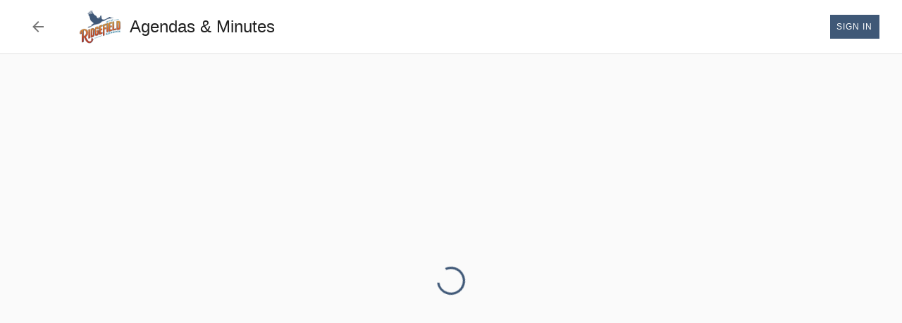

--- FILE ---
content_type: text/html
request_url: https://ridgefieldwa.portal.civicclerk.com/event/4/files
body_size: 577
content:
<!doctype html><html lang="en"><head><meta charset="utf-8"/><link rel="icon" href="/favicon.ico"/><meta name="viewport" content="viewport-fit=cover,width=device-width,initial-scale=1"/><meta name="theme-color" content="currentColor"/><meta name="description" content="CivicClerk events and agendas for citizens"/><link rel="apple-touch-icon" sizes="180x180" href="/apple-touch-icon.png"/><link rel="icon" type="image/png" sizes="32x32" href="/favicon-32x32.png"/><link rel="icon" type="image/png" sizes="16x16" href="/favicon-16x16.png"/><link rel="manifest" href="/site.webmanifest"/><title>Public Portal • CivicClerk</title><script async src="https://docaccess.com/docbox.js"></script><script defer="defer" src="/static/js/main.4ce68e85.js"></script><link href="/static/css/main.671d2fa5.css" rel="stylesheet"></head><body><noscript>You need to enable JavaScript to run this app.</noscript><div id="root"></div><div id="clerk-embed-simple"></div><div id="clerk-embed-subscription"></div><div id="clerk-embed-sidebar"></div><div id="clerk-embed-filter"></div><div id="clerk-embed-listing"></div></body></html>

--- FILE ---
content_type: application/x-javascript
request_url: https://ridgefieldwa.portal.civicclerk.com/static/js/89.005800d8.chunk.js
body_size: 2437
content:
"use strict";(self.webpackChunkpublicportal=self.webpackChunkpublicportal||[]).push([[89],{64470:(e,t,i)=>{i.r(t),i.d(t,{default:()=>M});var n=i(65043),a=i(91688),o=i(14556),l=i(49145),s=i(20222),r=i(89379),c=i(49612),d=i(4177),v=i(35665),u=i(6514),p=i(10842),h=i(21348),b=i(86691),m=i(51945),f=i(70579);const x=(0,l.n9)(e=>({body:{height:"100%",display:"flex",flex:1,flexDirection:"column-reverse",minHeight:"300px",[e.breakpoints.up("md")]:{flexDirection:"row"}},navRail:{width:"100%",flexDirection:"row",height:"auto",position:"fixed",padding:0,boxSizing:"border-box",borderRight:0,borderTop:"1px solid ".concat(e.palette.divider),justifyContent:"center",flexShrink:0,[e.breakpoints.up("md")]:(0,r.A)({width:100,borderTop:0,borderRight:"1px solid ".concat(e.palette.divider),flexDirection:"column",height:"100%",justifyContent:"flex-start","& .prmbl-iconBtn.prmbl-iconBtn":{maxWidth:"100%"}},l.S9.main),[e.breakpoints.down("sm")]:{position:"sticky",bottom:0,padding:"0 env(safe-area-inset-right) env(safe-area-inset-bottom) env(safe-area-inset-left)"},"& .prmbl-iconBtn":{flexShrink:1,maxWidth:"20%",boxSizing:"border-box"}},mainContent:(0,r.A)({display:"flex",flex:1,lineHeight:0,[e.breakpoints.up("md")]:{paddingLeft:e.spacing(12.5)}},(0,r.A)((0,r.A)({},l.S9.main),{},{overflowX:"auto",overflowY:"auto",scrollbarWidth:"auto"}))})),g=e=>{let{children:t,cpMediaOnly:i,loading:s,externalVideoUrl:r}=e;const g=(0,o.d4)(e=>e.portalCustomization),[A,j]=n.useState(void 0),C=x(),w=(0,a.zy)(),k=(0,a.W6)(),y=(0,l.DP)(),E=(0,b.A)(y.breakpoints.up("md")),{eventId:S}=(0,a.g)(),D=e=>{var t,i,n,a,o,l;const s=e.target;switch(e.key){case"ArrowDown":e.preventDefault(),null===s||void 0===s||null===(t=s.nextSibling)||void 0===t||t.focus();break;case"ArrowUp":e.preventDefault(),null===s||void 0===s||null===(i=s.previousSibling)||void 0===i||i.focus();break;case"Home":e.preventDefault(),null===(n=s.parentElement)||void 0===n||null===(a=n.firstChild)||void 0===a||a.focus();break;case"End":e.preventDefault(),null===(o=s.parentElement)||void 0===o||null===(l=o.lastChild)||void 0===l||l.focus()}},M=(0,n.useMemo)(()=>{const e=[];return i||e.push({label:"Meeting Overview",icon:(0,f.jsx)(d.A,{id:"overviewIcon"}),buttonProps:{"data-to":"/event/".concat(S,"/overview"),onClick:()=>{k.push("/event/".concat(S,"/overview"),{focus:!0})},onKeyDown:D,role:"tab",id:"MeetingOverview","aria-controls":"EventDetailsMeetingOverview","aria-label":"Meeting Overview"}}),(null!==g&&void 0!==g&&g.hasCPMediaAccess||r)&&e.push({label:"Meeting Media",icon:(0,f.jsx)(v.A,{id:"videoIcon","data-testid":"meeting-media-btn"}),buttonProps:{"data-to":"/event/".concat(S,"/media"),onClick:()=>{k.push("/event/".concat(S,"/media"),{focus:!0})},onKeyDown:D,role:"tab",id:"MeetingMedia","aria-controls":"EventDetailsVideo","aria-label":"Meeting Media"}}),e.push({label:"Meeting Files",icon:(0,f.jsx)(u.A,{id:"attachmentsIcon"}),buttonProps:{"data-to":"/event/".concat(S,"/files"),onClick:()=>{k.push("/event/".concat(S,"/files"),{focus:!0})},onKeyDown:D,role:"tab",id:"MeetingFiles","aria-controls":"EventDetailsFiles","aria-label":"Meeting Files"}}),null!==g&&void 0!==g&&g.publicCommentsEmail&&e.push({label:"Submit Comments",icon:(0,f.jsx)(p.A,{id:"commentIcon","data-testid":"comment-btn"}),buttonProps:{"data-to":"/event/".concat(S,"/comments"),onClick:()=>{k.push("/event/".concat(S,"/comments"),{focus:!0})},onKeyDown:D,role:"tab",id:"SubmitComments","aria-controls":"EventDetailsComments","aria-label":"Submit Comments"}}),null!==g&&void 0!==g&&g.hideShareMeetingNav||e.push({label:"Share Meeting",icon:(0,f.jsx)(h.A,{id:"shareIcon"}),buttonProps:{to:"/event/".concat(S,"/share"),onClick:()=>{k.push("/event/".concat(S,"/share"),{focus:!0})},onKeyDown:D,role:"tab",id:"ShareMeeting","aria-controls":"EventDetailsShare","aria-label":"Share Meeting"}}),e},[k,i,S,r,null===g||void 0===g?void 0:g.publicCommentsEmail,null===g||void 0===g?void 0:g.hideShareMeetingNav,null===g||void 0===g?void 0:g.hasCPMediaAccess]);return n.useEffect(()=>{let e;M.forEach((t,i)=>{t.buttonProps["data-to"]&&w.pathname.includes(t.buttonProps["data-to"])&&(e=i)}),j(e)},[w.pathname,S,M]),(0,f.jsx)("section",{className:C.body,"data-testid":"navSection","aria-describedby":"loader-event-details-nav","aria-busy":s?"true":void 0,children:s?(0,f.jsx)(m.A,{"aria-label":"Loading Event Navigation",id:"loader-event-details-nav",verticallyCenter:!0}):(0,f.jsxs)(f.Fragment,{children:[(0,f.jsx)(c.Ay,{className:C.navRail,buttons:M,active:A,"aria-label":"Event Details Navigation",role:"tablist","aria-orientation":E?"vertical":"horizontal"}),(0,f.jsx)("div",{className:C.mainContent,children:t})]})})};var A=i(69860),j=i(89842);const C=(0,j.Ay)(()=>Promise.all([i.e(124),i.e(667),i.e(409),i.e(37),i.e(334),i.e(259),i.e(346)]).then(i.bind(i,98346)),{fallback:(0,f.jsx)(m.A,{})}),w=(0,j.Ay)(()=>Promise.all([i.e(109),i.e(303)]).then(i.bind(i,67303)),{fallback:(0,f.jsx)(m.A,{})}),k=(0,j.Ay)(()=>Promise.all([i.e(124),i.e(254)]).then(i.bind(i,90254)),{fallback:(0,f.jsx)(m.A,{})}),y=(0,j.Ay)(()=>Promise.all([i.e(124),i.e(667),i.e(409),i.e(37),i.e(684),i.e(993)]).then(i.bind(i,78993)),{fallback:(0,f.jsx)(m.A,{})}),E=(0,j.Ay)(()=>Promise.all([i.e(124),i.e(667),i.e(409),i.e(37),i.e(684),i.e(600)]).then(i.bind(i,21600)),{fallback:(0,f.jsx)(m.A,{})}),S=(0,j.Ay)(()=>Promise.all([i.e(109),i.e(157)]).then(i.bind(i,43157)),{fallback:(0,f.jsx)(m.A,{})}),D=(0,l.n9)(e=>({videoFloating:{width:"0",height:"0","& div.jw-wrapper.jw-reset":{transition:e.transitions.create("width"),maxHeight:"100%"},"& .jw-icon-pip":{display:"none"}}})),M=()=>{const e=(0,o.d4)(e=>e.eventDetails),t=(0,o.d4)(e=>e.eventMedia),i=(0,o.wA)(),l=(0,a.W5)(),r=D(),c=(0,a.W6)(),d=parseInt(l.params.eventId),{setTitle:v}=(0,A.A)();(0,n.useEffect)(()=>{if(null===e||e.id!==d)(0,s.rI)(d)(i);else{const n=(0,s.pf)(e.agendaId);"function"===typeof n?n(i):i(n),null===t&&(0,s.BM)(e.id)(i)}},[i,e,d,t]),(0,n.useEffect)(()=>{e&&v(e.eventName||"Event Details")},[e,v]),(0,n.useEffect)(()=>()=>{i((0,s.sc)()),i((0,s.UV)()),i((0,s.Ys)()),i((0,s.R$)())},[i]);const u=(0,n.useCallback)(()=>-1===c.location.pathname.indexOf("/media"),[c]);return(0,f.jsxs)(g,{loading:!e,cpMediaOnly:null===e||void 0===e?void 0:e.cpMediaOnly,externalVideoUrl:null===t||void 0===t?void 0:t.externalVideoUrl,children:[(0,f.jsxs)(a.dO,{children:[!(null!==e&&void 0!==e&&e.cpMediaOnly)&&(0,f.jsx)(a.qh,{path:"".concat(l.path,"/overview"),children:(0,f.jsx)(C,{})}),(0,f.jsx)(a.qh,{path:"".concat(l.path,"/files/:itemFileType?/:fileId?"),children:(0,f.jsx)(k,{})}),(0,f.jsx)(a.qh,{path:"".concat(l.path,"/comments"),children:(0,f.jsx)(y,{})}),(0,f.jsx)(a.qh,{path:"".concat(l.path,"/share"),children:(0,f.jsx)(E,{})}),(0,f.jsx)(a.qh,{path:"".concat(l.url,"/media"),children:(0,f.jsx)(w,{})}),(0,f.jsx)(a.rd,{path:"".concat(l.url,"/video"),to:"".concat(l.url,"/media")}),(0,f.jsx)(a.rd,{path:"".concat(l.url,"/"),to:"".concat(l.url,"/overview")})]}),(0,f.jsx)("section",{className:r.videoFloating,id:"civicClerk-VideoFloatingSection",children:u()&&(0,f.jsx)(S,{floating:!0})})]})}},69860:(e,t,i)=>{i.d(t,{A:()=>a});var n=i(14556);const a=()=>{const e=(0,n.d4)(e=>e.portalCustomization);return{setTitle:t=>{({NODE_ENV:"production",PUBLIC_URL:"",WDS_SOCKET_HOST:void 0,WDS_SOCKET_PATH:void 0,WDS_SOCKET_PORT:void 0,FAST_REFRESH:!0,REACT_APP_PUBLIC_PATH:"https://civicclerkcdn.azureedge.net/publicportal-live/",REACT_APP_ENV:"production"}).REACT_APP_EMBED||(document.title="".concat(t," \u2022 ").concat(null===e||void 0===e?void 0:e.publicPortalName," \u2022 CivicClerk"))}}}}}]);
//# sourceMappingURL=89.005800d8.chunk.js.map

--- FILE ---
content_type: text/javascript; charset=utf-8
request_url: https://docaccess.com/docbox.js
body_size: 30136
content:
// DocBox - The DocAccess Document Inventory Script
// The script will submit new document links to DocAccess to create an inventory
// For DocAccess-remediated documents that are enabled by the site administrator, 
// script will open in the DocAccess viewer to facilitate compliance with WCAG 2.1 AA standards
// Last major update: 2025-10-31
// Usage of this script is subject to the DocAccess Terms of Service
// https://docaccess.com/terms-of-service/ and
// https://docaccess.com/terms-of-use

// Create DocAccess namespace to avoid global variable conflicts
window.DocAccess = window.DocAccess || {};

// Silently handle duplicate loads

// Check for configuration to disable or modify behavior
// Configuration options:
//   disabled: true - Completely disable DocBox
//   disableExternalAPIs: true - Don't send discovered PDF links to API (privacy)
//   batchSize: 10 - Number of links to process per batch (default: 10)
//   processingDelay: 0 - Milliseconds to wait between batches (default: 0)
//   lazyLoad: true - Only process links when they become visible (requires IntersectionObserver)
if (!window.DocAccess.config) {
    window.DocAccess.config = window.DocAccessConfig || {};
}

// API Endpoint Configuration
// Set to false to use the new API endpoint (docaccess.com/api/doc-link)
// Set to true to use the legacy API endpoint (admin.docaccess.com/api/v1/domain_link)
if (window.DocAccess.USE_LEGACY_API === undefined) {
    window.DocAccess.USE_LEGACY_API = false;
}

// Detect the origin where docbox.js was loaded from (for API calls)
if (!window.DocAccess.scriptOrigin) {
    (function () {
        let scriptSrc = null;
        if (document.currentScript && document.currentScript.src) {
            scriptSrc = document.currentScript.src;
        } else {
            // Fallback: search all script tags for one ending with docbox.js
            const scripts = document.getElementsByTagName('script');
            for (let i = 0; i < scripts.length; i++) {
                if (scripts[i].src && scripts[i].src.match(/docbox\.js(\?.*)?$/)) {
                    scriptSrc = scripts[i].src;
                    break;
                }
            }
        }
        if (scriptSrc) {
            try {
                const url = new URL(scriptSrc);
                window.DocAccess.scriptOrigin = url.origin;
            } catch (e) {
                window.DocAccess.scriptOrigin = 'https://docaccess.com';
            }
        } else {
            window.DocAccess.scriptOrigin = 'https://docaccess.com';
        }
    })();
}

// Initialize internal variables within namespace (only if not already set)
// This prevents resetting values when script is loaded multiple times
if (!window.DocAccess.domainDocumentLinkData) {
    window.DocAccess.domainDocumentLinkData = {}; // Initialize as object, not array
}
if (!window.DocAccess.primaryDomain) {
    window.DocAccess.primaryDomain = null;
}
if (!window.DocAccess.domainAliases) {
    window.DocAccess.domainAliases = [];
}
if (window.DocAccess.onDocAccessDomain === undefined) {
    window.DocAccess.onDocAccessDomain = false;
}
if (window.DocAccess.domainDataLoaded === undefined) {
    window.DocAccess.domainDataLoaded = false;
}

// Performance optimization: caches for expensive operations
if (!window.DocAccess.sha256Cache) {
    window.DocAccess.sha256Cache = new Map();
}
if (!window.DocAccess.normalizationCache) {
    window.DocAccess.normalizationCache = new Map();
}
// Track processed links internally (doesn't add any DOM attributes)
if (!window.DocAccess.processedLinks) {
    window.DocAccess.processedLinks = new WeakSet();
}

// Batch processing guard to prevent multiple simultaneous batches
if (window.DocAccess.isBatchProcessing === undefined) {
    window.DocAccess.isBatchProcessing = false;
}

// Initialize currentDomain within namespace to avoid conflicts
// Always use the hostname - don't check for global currentDomain to avoid conflicts
if (!window.DocAccess.currentDomain) {
    window.DocAccess.currentDomain = window.location.hostname.replace(/^www\./, '').toLowerCase();
}

// Initialize default excluded paths (always applied)
if (!window.DocAccess.defaultExcludedPaths) {
    window.DocAccess.defaultExcludedPaths = [
        '/admin/*',
        'reciteme.com/doc/url*'
    ];
}
if (!window.DocAccess.excludedPaths) {
    window.DocAccess.excludedPaths = [...window.DocAccess.defaultExcludedPaths];
}

// Track current lightbox state for history management
if (window.DocAccess.currentLightboxState === undefined) {
    window.DocAccess.currentLightboxState = null;
}
if (window.DocAccess.isHandlingHashChange === undefined) {
    window.DocAccess.isHandlingHashChange = false;
}
if (window.DocAccess.lastActivatedLink === undefined) {
    window.DocAccess.lastActivatedLink = null; // Track the link that opened the lightbox
}

// Common file patterns for PDF links
window.DocAccess.commonFilePatterns = `
    a[href*=".pdf" i], 
    a[href*="/api/assets/"],
    a[href*="DocumentCenter/View/" i], 
    a[href*="/ViewFile/"], 
    a[href*="/showpublisheddocument/"],
    a[href*="/media/"],
    a[href^="media/"],
    a[href*="/ld.php?content_id="],
    a[href*="/assets/"][href*="/file"],
    a[href*="/home/showdocument?id="],
    a[href^="Archive.aspx?ADID="],
    a[href*="/DocumentView.aspx?DID="],
    a[href^="FileStream.ashx?DocumentId="],
    a[href*="/common/pages/GetFile.ashx"],
    a[href*="/file/getfile/"],
    a[href*="drive.google.com/file/d/"],
    a[href*="drive.google.com/open?id="],
    a[href*="drive.google.com/uc?export=download"],
    a[href*="docs.google.com/document/d/"],
    a[href*="docs.google.com/spreadsheets/d/"],
    a[href*="docs.google.com/presentation/d/"],
    a[href*="5il.co/"],
    a[href*="View.ashx?"],
    a[href*="ViewReport.ashx?"],
    a[href*="/files/"],
    a[href*="/fs/resource-manager/view/"],
    a[href*="/portal/"][href*="/open/"],
    a[href*="/docs/"],
    a[data-downloadurl],
    a[href*="/pdf_packet/get_agenda_document_link"],
    a[href*="MetaViewer.php?view_id="],
    a[href*="AgendaViewer.php?view_id="],
    a[href*="legistar.com/gateway.aspx?M=F&ID="],
    a[href*="/DocumentSearch/Home/downloaddoc"],
    a[href$="/file"],
    a.docbox-enable, 
    a.docbox-direct
`;

// Helper function to check if a hostname should be normalized to primary domain
window.DocAccess.shouldNormalizeHostname = function (hostname) {
    if (!window.DocAccess.primaryDomain) return false;

    const hostLower = hostname.toLowerCase();
    const hostWithoutWww = hostLower.replace(/^www\./, '');
    const primaryLower = window.DocAccess.primaryDomain.toLowerCase();
    const primaryWithoutWww = primaryLower.replace(/^www\./, '');

    // Check if it's the primary domain (with or without www)
    if (hostWithoutWww === primaryWithoutWww) {
        return true;
    }

    // Check if it's one of the aliases
    return window.DocAccess.domainAliases.some(alias => {
        const aliasLower = alias.toLowerCase();
        const aliasWithoutWww = aliasLower.replace(/^www\./, '');
        return hostWithoutWww === aliasWithoutWww;
    });
}

// Helper function to check if a URL matches any excluded path patterns
window.DocAccess.isUrlExcluded = function (url) {
    if (!window.DocAccess.excludedPaths || window.DocAccess.excludedPaths.length === 0) {
        return false;
    }

    try {
        const urlObj = new URL(url);
        // Include both pathname and search (query string) for matching
        const urlPath = urlObj.pathname + urlObj.search;

        // Check if path (including query string) matches any excluded pattern
        return window.DocAccess.excludedPaths.some(pattern => {
            // Check if pattern includes a domain (doesn't start with /)
            if (!pattern.startsWith('/')) {
                // Domain-based pattern (e.g., 'reciteme.com/doc/url*')
                // Extract hostname from URL for comparison
                const hostname = urlObj.hostname.replace(/^www\./, '').toLowerCase();

                // Convert wildcard pattern to regex
                const regexPattern = pattern
                    .replace(/[.+?^${}()|[\]\\]/g, '\\$&')
                    .replace(/\*/g, '.*');
                const regex = new RegExp('^' + regexPattern + '$');

                // Test against hostname + pathname + search
                const fullPath = hostname + urlObj.pathname + urlObj.search;
                return regex.test(fullPath);
            } else {
                // Path-only pattern (e.g., '/admin/*')
                // Convert wildcard pattern to regex
                const regexPattern = pattern
                    .replace(/[.+?^${}()|[\]\\]/g, '\\$&')
                    .replace(/\*/g, '.*');
                const regex = new RegExp('^' + regexPattern + '$');
                return regex.test(urlPath);
            }
        });
    } catch (e) {
        return false;
    }
};

// Helper function to check if a URL matches any included path patterns (regex)
window.DocAccess.isUrlIncluded = function (url) {
    if (!window.DocAccess.includedPaths || window.DocAccess.includedPaths.length === 0) {
        return false;
    }

    try {
        const urlObj = new URL(url);
        const urlPath = urlObj.pathname;
        const fullPath = urlObj.pathname + urlObj.search; // Include query string for matching

        // Check if path matches any included pattern (these are full regex patterns)
        return window.DocAccess.includedPaths.some(pattern => {
            try {
                const regex = new RegExp(pattern);
                // Test against both the pathname and full path with query
                return regex.test(urlPath) || regex.test(fullPath);
            } catch (e) {
                console.warn('DocAccess: Invalid included path regex pattern:', pattern, e);
                return false;
            }
        });
    } catch (e) {
        return false;
    }
};

// Helper function to clean Chrome extension wrapper URLs (e.g., Adobe Acrobat viewer)
// The Adobe Acrobat Chrome extension wraps PDF URLs like:
// chrome-extension://efaidnbmnnnibpcajpcglclefindmkaj/https://example.com/doc.pdf
// We need to extract the actual PDF URL from these wrappers
window.DocAccess.cleanChromeExtensionUrl = function (urlString) {
    if (!urlString) return urlString;

    // Pattern matches various forms of the chrome-extension URL wrapper:
    // - http://chrome-extension//efaidnbmnnnibpcajpcglclefindmkaj/https://...
    // - https://chrome-extension//efaidnbmnnnibpcajpcglclefindmkaj/https://...
    // - chrome-extension://efaidnbmnnnibpcajpcglclefindmkaj/https://...
    // - http://chrome-extension/efaidnbmnnnibpcajpcglclefindmkaj/https://...
    // The key is the extension ID: efaidnbmnnnibpcajpcglclefindmkaj (Adobe Acrobat)
    const chromeExtensionPattern = /^(?:https?:)?\/?\/?chrome-extension\/?\/?\/?efaidnbmnnnibpcajpcglclefindmkaj\/(https?:\/\/.+)$/i;
    const match = urlString.match(chromeExtensionPattern);
    if (match) {
        return match[1]; // Return the actual URL
    }
    return urlString;
};

// Helper function to clean tracking parameters from URLs
window.DocAccess.cleanTrackingParams = function (urlString) {
    try {
        // First, clean any Chrome extension wrapper URLs
        urlString = window.DocAccess.cleanChromeExtensionUrl(urlString);

        const url = new URL(urlString);
        const trackingParams = [
            // HubSpot tracking
            '__hstc', '__hssc', '__hsfp', '_hsenc', '_hsmi', 'hsCtaTracking',
            // Google Analytics / UTM parameters
            'utm_source', 'utm_medium', 'utm_campaign', 'utm_term', 'utm_content', 'utm_id',
            // Other common tracking
            '_gl', '_ga', '_gac', '_gid',
            // WordPress
            '_wpnonce',
            // Generic cache busters
            't', 'v', 'ver', 'timestamp', 'cache', 'cb'
        ];
        trackingParams.forEach(param => url.searchParams.delete(param));
        return url.href;
    } catch (e) {
        // If URL parsing fails, return the original URL
        return urlString;
    }
}

// ========================================================================
// SHARED MANIFEST LOOKUP HELPERS
// Used by both anchor link processing and onclick element processing
// ========================================================================

/**
 * Resolve symlinks recursively and return the final hash
 * Symlinks in manifest are strings pointing to another hash
 */
window.DocAccess.resolveSymlinkHash = function (hash, visited = new Set()) {
    if (!window.DocAccess.domainDocumentLinkData.hasOwnProperty(hash)) {
        return hash; // Hash not found, return original
    }

    const value = window.DocAccess.domainDocumentLinkData[hash];

    // If it's a boolean, this is the final destination
    if (typeof value === 'boolean') {
        return hash;
    }

    // If it's a string (symlink), follow it
    if (typeof value === 'string') {
        // Prevent infinite loops
        if (visited.has(value)) {
            console.warn('DocBox: Circular symlink detected', hash, '->', value);
            return hash; // Return original hash for circular symlinks
        }
        visited.add(value);
        return window.DocAccess.resolveSymlinkHash(value, visited);
    }

    // Unknown value type, return original hash
    return hash;
};

/**
 * Resolve symlink and return the manifest value (true/false/'archived'/etc)
 * Returns null if hash not found in manifest
 */
window.DocAccess.resolveSymlinkValue = function (hash, visited = new Set()) {
    if (!window.DocAccess.domainDocumentLinkData.hasOwnProperty(hash)) {
        return null; // Hash not found
    }

    const value = window.DocAccess.domainDocumentLinkData[hash];

    // If it's a boolean, return it directly
    if (typeof value === 'boolean') {
        return value;
    }

    // If it's 'archived', return it directly
    if (value === 'archived') {
        return 'archived';
    }

    // If it's 'processing', return it directly (document is being processed)
    if (value === 'processing') {
        return 'processing';
    }

    // If it's a string (symlink), follow it
    if (typeof value === 'string') {
        // Prevent infinite loops
        if (visited.has(value)) {
            console.warn('DocBox: Circular symlink detected', hash, '->', value);
            return false; // Treat circular symlinks as disabled
        }
        visited.add(value);
        return window.DocAccess.resolveSymlinkValue(value, visited);
    }

    // Unknown value type, treat as disabled
    return false;
};

/**
 * Determine the URL status based on manifest lookup
 * Returns: 'enabled', 'disabled', 'archived', 'processing', or 'new'
 */
window.DocAccess.getUrlStatus = function (hash, hasForceEnableClass = false) {
    // Force-enabled elements (docbox-direct, docbox-enable) are always enabled
    if (hasForceEnableClass) {
        return 'enabled';
    }

    // Check if hash exists in manifest
    if (window.DocAccess.domainDocumentLinkData.hasOwnProperty(hash)) {
        const resolvedValue = window.DocAccess.resolveSymlinkValue(hash);

        if (resolvedValue === true) {
            return 'enabled';
        } else if (resolvedValue === 'archived') {
            return 'archived';
        } else if (resolvedValue === 'processing') {
            return 'processing';
        } else {
            return 'disabled';
        }
    }

    // Not in manifest - new document to discover
    return 'new';
};

// URL Normalization Patterns
// Define custom URL transformation rules here
window.DocAccess.normalizationPatterns = [
    {
        // Normalize DocumentCenter/View case variations (e.g., /documentcenter/view/12316 -> /DocumentCenter/View/12316)
        pattern: /^\/documentcenter\/view\/(\d+)$/i,
        replacement: '/DocumentCenter/View/$1',
        tags: ['cp-c']
    },
    {
        // Transform /Archive.aspx?ADID=1185 to /ArchiveCenter/ViewFile/Item/1185
        pattern: /^\/Archive\.aspx\?ADID=(\d+)$/i,
        replacement: '/ArchiveCenter/ViewFile/Item/$1',
        tags: ['cp-c']
    },
    {
        // remove timestamps and cachebreakers to prevent duplicate links
        pattern: /^\/home\/show(document|publisheddocument)\/(\d+)(?:\/\d+)?(?:\?locale=\w+)?$/i,
        replacement: '/home/showdocument/$2',
        tags: ['gc']
    },
    {
        // remove timestamps and cachebreakers to prevent duplicate links
        pattern: /^\/home\/show(document|publisheddocument)\?id=(\d+)(?:&[^#]*)*$/i,
        replacement: '/home/showdocument/$2',
        tags: ['gc']
    },
    {
        // WordPress Download Manager normalization - remove path and keep only wpdmdl parameter
        // e.g., /download/2025-publication/?wpdmdl=10365&refresh=abc -> /?wpdmdl=10365
        pattern: /^\/.*$/i, // Match any path that starts with /
        replacement: '/',
        tags: ['wpdm'],
        // Special handling for WordPress Download Manager links
        condition: function (urlPath, searchParams) {
            return searchParams && searchParams.has('wpdmdl');
        },
        preserveParams: ['wpdmdl'] // Keep only the wpdmdl parameter
    }
    // Add more patterns here as needed
    // Example:
    // {
    //     pattern: /^\/old-path\/(.+)$/,
    //     replacement: '/new-path/$1'
    // }
];

// Helper function to apply normalization patterns to a URL path
window.DocAccess.applyNormalizationPatterns = function (urlPath, searchParams) {
    for (const rule of window.DocAccess.normalizationPatterns) {
        // Check if rule has a condition function
        if (rule.condition && !rule.condition(urlPath, searchParams)) {
            continue; // Skip this rule if condition is not met
        }

        // Check if this is a query-based pattern (includes ?)
        if (rule.pattern.source.includes('\\?')) {
            // Reconstruct the path with query string for matching
            const fullPath = searchParams.toString() ? `${urlPath}?${searchParams.toString()}` : urlPath;
            const match = fullPath.match(rule.pattern);
            if (match) {
                // Apply the replacement and return the new path
                return {
                    path: fullPath.replace(rule.pattern, rule.replacement),
                    clearParams: true, // Indicate that query params should be cleared
                    preserveParams: rule.preserveParams // Pass along params to preserve
                };
            }
        } else {
            // Path-only pattern
            const match = urlPath.match(rule.pattern);
            if (match) {
                return {
                    path: urlPath.replace(rule.pattern, rule.replacement),
                    clearParams: rule.preserveParams ? false : false, // Don't clear if we want to preserve specific params
                    preserveParams: rule.preserveParams // Pass along params to preserve
                };
            }
        }
    }
    return null; // No pattern matched
};

// Helper function to apply pattern result to a URL object
window.DocAccess.applyPatternResultToUrl = function (url, patternResult) {
    if (!patternResult) return;

    // Update the URL with the normalized path
    url.pathname = patternResult.path;

    // Handle query parameters based on pattern result
    if (patternResult.clearParams) {
        url.search = '';
    } else if (patternResult.preserveParams) {
        // Keep only the specified parameters
        const newParams = new URLSearchParams();
        for (const param of patternResult.preserveParams) {
            if (url.searchParams.has(param)) {
                newParams.set(param, url.searchParams.get(param));
            }
        }
        url.search = newParams.toString();
    }
};

// New async function that implements URL normalization with manifest checking
window.DocAccess.normalizeUrlWithManifestCheck = async function (urlString) {
    // Check cache first
    if (window.DocAccess.normalizationCache.has(urlString)) {
        return window.DocAccess.normalizationCache.get(urlString);
    }

    // Check for Google Drive links and normalize to direct download URL
    try {
        const url = new URL(urlString);
        if (url.hostname === 'drive.google.com' || url.hostname === 'docs.google.com') {
            // Skip transformation for published Google Docs (they're HTML, not downloadable files)
            // Published docs have URLs like: /document/d/e/FILE_ID/pub
            if (url.pathname.includes('/pub')) {
                window.DocAccess.normalizationCache.set(urlString, urlString);
                return urlString;
            }

            // Extract file ID from various Google Drive URL formats
            let fileId = null;

            // Format: https://drive.google.com/file/d/FILE_ID/view
            const fileMatch = url.pathname.match(/\/file\/d\/([a-zA-Z0-9_-]+)/);
            if (fileMatch) {
                fileId = fileMatch[1];
            }

            // Format: https://drive.google.com/open?id=FILE_ID
            if (!fileId && url.searchParams.has('id')) {
                fileId = url.searchParams.get('id');
            }

            // Format: https://docs.google.com/document/d/FILE_ID/edit
            // Not supporting sheets or presentations at this time
            if (!fileId) {
                const docsMatch = url.pathname.match(/\/(?:document)\/d\/([a-zA-Z0-9_-]+)/);
                if (docsMatch) {
                    fileId = docsMatch[1];
                }
            }

            if (fileId) {
                // Convert to direct download URL
                const normalizedUrl = `https://drive.google.com/uc?export=download&id=${fileId}`;
                window.DocAccess.normalizationCache.set(urlString, normalizedUrl);
                return normalizedUrl;
            }
        }
    } catch (e) {
        // If URL parsing fails, continue with normal processing
    }

    // Check for Revize CMS transformation
    // Skip this transformation when on DocAccess domains to prevent breaking external links
    /*
    if (!window.DocAccess.onDocAccessDomain && window.RZ && window.RZ.webspace && window.RZ.protocolRelativeRevizeBaseUrl) {
        try {
            const url = new URL(urlString);

            // Extract hostname from protocolRelativeRevizeBaseUrl (e.g., '//cms6.revize.com' -> 'cms6.revize.com')
            const revizeHostname = window.RZ.protocolRelativeRevizeBaseUrl.replace(/^\/\//, '');

            // Check if this URL should be transformed to Revize CMS
            // You can add additional hostname checks here if needed
            if (url.hostname !== revizeHostname) {
                // Transform to Revize CMS URL
                const revizeUrl = new URL(url);
                revizeUrl.hostname = revizeHostname;
                revizeUrl.pathname = `/revize/${window.RZ.webspace}${url.pathname}`;

                // Cache and return the transformed URL
                const transformedUrl = revizeUrl.href;
                window.DocAccess.normalizationCache.set(urlString, transformedUrl);
                return transformedUrl;
            }
        } catch (e) {
            // If URL parsing fails, continue with normal processing
        }
    }
    */

    if (!window.DocAccess.primaryDomain) {
        // Cache and return the original if no primary domain
        window.DocAccess.normalizationCache.set(urlString, urlString);
        return urlString;
    }

    try {
        const url = new URL(urlString);

        // Apply custom normalization patterns first
        const patternResult = window.DocAccess.applyNormalizationPatterns(url.pathname, url.searchParams);
        window.DocAccess.applyPatternResultToUrl(url, patternResult);

        // Only normalize if the hostname is an alias or the primary domain
        // Otherwise, keep the original hostname (e.g., S3 URLs)
        let normalizedUrl;
        if (window.DocAccess.shouldNormalizeHostname(url.hostname)) {
            // Step 1: Create the normalized URL (primary domain)
            normalizedUrl = new URL(url.href); // Use the modified url, not the original urlString

            // Check if current window is specifically www + primaryDomain
            const currentHostWithoutWww = window.location.hostname.toLowerCase().replace(/^www\./, '');
            const primaryWithoutWww = window.DocAccess.primaryDomain.toLowerCase().replace(/^www\./, '');
            const isCurrentWindowWwwPrimary = window.location.hostname.toLowerCase().startsWith('www.') &&
                currentHostWithoutWww === primaryWithoutWww;

            // If accessing via www.primaryDomain, preserve www for backward compatibility
            // Otherwise, use the primary domain exactly as configured
            if (isCurrentWindowWwwPrimary) {
                normalizedUrl.hostname = 'www.' + primaryWithoutWww;
            } else {
                normalizedUrl.hostname = window.DocAccess.primaryDomain.toLowerCase();
            }
        } else {
            // Keep the original URL for external domains
            normalizedUrl = new URL(url.href); // Use the modified url, not the original urlString
        }

        // Helper function to check if a hash is enabled (handles symlinks)
        function isHashEnabled(hash) {
            if (!window.DocAccess.domainDocumentLinkData.hasOwnProperty(hash)) {
                return false;
            }

            const value = window.DocAccess.domainDocumentLinkData[hash];

            // If it's true, it's enabled
            if (value === true) {
                return true;
            }

            // If it's 'archived', it's not enabled
            if (value === 'archived') {
                return false;
            }

            // If it's a string (symlink), resolve it
            if (typeof value === 'string') {
                // Simple resolution - just check the target
                // (Full recursive resolution is done in link processing)
                return window.DocAccess.domainDocumentLinkData.hasOwnProperty(value) &&
                    window.DocAccess.domainDocumentLinkData[value] === true;
            }

            return false;
        }

        // If we're using www for backward compatibility, first check if canonical (non-www) exists
        if (normalizedUrl.hostname.startsWith('www.')) {
            const canonicalUrl = new URL(normalizedUrl.href);
            canonicalUrl.hostname = canonicalUrl.hostname.replace(/^www\./, '');
            const canonicalHash = await window.DocAccess.generateSHA256(canonicalUrl.href);

            // If canonical version exists and is enabled, use that instead
            if (isHashEnabled(canonicalHash)) {
                window.DocAccess.normalizationCache.set(urlString, canonicalUrl.href);
                return canonicalUrl.href;
            }
        }

        // Otherwise check the normalized URL (which might have www for backward compatibility)
        const normalizedHash = await window.DocAccess.generateSHA256(normalizedUrl.href);

        if (isHashEnabled(normalizedHash)) {
            window.DocAccess.normalizationCache.set(urlString, normalizedUrl.href);
            return normalizedUrl.href;
        }

        // Step 2: If not found or disabled, check all variants
        const variants = [];
        const domains = [window.DocAccess.primaryDomain, ...window.DocAccess.domainAliases];

        // Generate all domain variants (with and without www)
        for (const domain of domains) {
            // Without www
            const variantUrl1 = new URL(urlString);
            variantUrl1.hostname = domain.toLowerCase().replace(/^www\./, '');

            // Apply normalization patterns to this variant too
            const patternResult1 = window.DocAccess.applyNormalizationPatterns(variantUrl1.pathname, variantUrl1.searchParams);
            window.DocAccess.applyPatternResultToUrl(variantUrl1, patternResult1);

            variants.push(variantUrl1.href);

            // With www
            const variantUrl2 = new URL(urlString);
            variantUrl2.hostname = 'www.' + domain.toLowerCase().replace(/^www\./, '');

            // Apply normalization patterns to this variant too
            const patternResult2 = window.DocAccess.applyNormalizationPatterns(variantUrl2.pathname, variantUrl2.searchParams);
            window.DocAccess.applyPatternResultToUrl(variantUrl2, patternResult2);

            variants.push(variantUrl2.href);
        }

        // Also check https version if current is http
        if (url.protocol === 'http:') {
            const httpsUrl = new URL(url.href); // Use the modified url, not the original urlString
            httpsUrl.protocol = 'https:';

            // Add https variants for all domains
            for (const domain of domains) {
                // Without www
                const httpsVariant1 = new URL(httpsUrl);
                httpsVariant1.hostname = domain.toLowerCase().replace(/^www\./, '');

                // Apply normalization patterns to this variant too
                const patternResult1 = window.DocAccess.applyNormalizationPatterns(httpsVariant1.pathname, httpsVariant1.searchParams);
                window.DocAccess.applyPatternResultToUrl(httpsVariant1, patternResult1);

                variants.push(httpsVariant1.href);

                // With www
                const httpsVariant2 = new URL(httpsUrl);
                httpsVariant2.hostname = 'www.' + domain.toLowerCase().replace(/^www\./, '');

                // Apply normalization patterns to this variant too
                const patternResult2 = window.DocAccess.applyNormalizationPatterns(httpsVariant2.pathname, httpsVariant2.searchParams);
                window.DocAccess.applyPatternResultToUrl(httpsVariant2, patternResult2);

                variants.push(httpsVariant2.href);
            }
        }

        // Check if URL has document-type parameter packet=true that should never be stripped
        const hasPacketParam = url.searchParams.has('packet') && url.searchParams.get('packet') === 'true';

        // If URL has query parameters, also check versions without them
        // BUT: If packet=true is present, don't create stripped variants
        // because it defines the document type (packet vs individual agenda)
        const hasQueryParams = url.search && url.search.length > 1;
        if (hasQueryParams && !hasPacketParam) {
            // Create a temporary array to hold new variants without query params
            const noParamVariants = [];
            const firstParamOnlyVariants = [];

            // For each existing variant, create versions with modified query parameters
            for (const variant of variants) {
                try {
                    const variantUrl = new URL(variant);
                    if (variantUrl.search) {
                        // Check if this variant has packet=true
                        const hasPacketInVariant = variantUrl.searchParams.has('packet') &&
                            variantUrl.searchParams.get('packet') === 'true';

                        // Version without any query parameters (but preserve packet=true if present)
                        const noParamUrl = new URL(variant);
                        if (hasPacketInVariant) {
                            noParamUrl.search = '?packet=true';
                        } else {
                            noParamUrl.search = '';
                        }
                        noParamVariants.push(noParamUrl.href);

                        // Version with only the first query parameter (or packet=true if not first)
                        const searchParams = variantUrl.searchParams;
                        const firstParamKey = searchParams.keys().next().value;
                        if (firstParamKey) {
                            const firstParamUrl = new URL(variant);
                            const firstParamValue = searchParams.get(firstParamKey);

                            // If first param is packet=true, just use it
                            if (firstParamKey === 'packet' && firstParamValue === 'true') {
                                firstParamUrl.search = '?packet=true';
                            } else if (hasPacketInVariant) {
                                // If packet=true exists but isn't first, include both
                                firstParamUrl.search = `?${firstParamKey}=${encodeURIComponent(firstParamValue)}&packet=true`;
                            } else {
                                // Original behavior - just first param
                                firstParamUrl.search = `?${firstParamKey}=${encodeURIComponent(firstParamValue)}`;
                            }
                            firstParamOnlyVariants.push(firstParamUrl.href);
                        }
                    }
                } catch (e) {
                    // Skip invalid URLs
                }
            }

            // Add the no-param and first-param-only variants to the main variants array
            variants.push(...noParamVariants);
            variants.push(...firstParamOnlyVariants);
        }

        // Remove duplicates
        const uniqueVariants = [...new Set(variants)];

        // Check each variant
        let enabledUrl = null;
        let disabledUrl = null;

        for (const variant of uniqueVariants) {
            const variantHash = await window.DocAccess.generateSHA256(variant);

            if (window.DocAccess.domainDocumentLinkData.hasOwnProperty(variantHash)) {
                if (isHashEnabled(variantHash)) {
                    // Found enabled variant - cache and use this immediately
                    window.DocAccess.normalizationCache.set(urlString, variant);
                    return variant;
                } else {
                    // Found disabled variant - remember it
                    disabledUrl = variant;
                }
            }
        }

        // If we found a disabled URL but no enabled one, use the disabled URL
        if (disabledUrl) {
            window.DocAccess.normalizationCache.set(urlString, disabledUrl);
            return disabledUrl;
        }

        // No variants found in manifest - cache and return normalized URL
        window.DocAccess.normalizationCache.set(urlString, normalizedUrl.href);
        return normalizedUrl.href;

    } catch (e) {
        // If URL parsing fails, cache and return the original URL
        window.DocAccess.normalizationCache.set(urlString, urlString);
        return urlString;
    }
}


window.DocAccess.initializeDocBox = function () {
    // Mark that initializeDocBox has been called
    window.DocAccess.initializeDocBoxCalled = true;

    // Variables to track Escape key presses for double-tap functionality
    let lastEscapeTime = 0;
    const DOUBLE_ESCAPE_THRESHOLD = 3000; // 3 seconds - allows for motor disabilities

    // Listen for popstate events (back/forward navigation)
    window.addEventListener('popstate', function (event) {
        // Prevent recursive calls
        if (window.DocAccess.isHandlingHashChange) {
            return;
        }

        window.DocAccess.isHandlingHashChange = true;

        try {
            const currentHash = window.location.hash;

            // Check if we have a docaccess anchor
            if (currentHash.startsWith('#docaccess-')) {
                // Check if we have state data from the history
                if (event.state && event.state.docaccess) {
                    // Reopen the lightbox with the state from history
                    openLightbox(event.state.pdfUrl, event.state.direct, event.state.domain, null, event.state.title);
                } else {
                    // No state data - try to find the document by hash
                    const docHash = currentHash.substring('#docaccess-'.length);
                    openDocumentFromHash(docHash);
                }
            } else {
                // No docaccess hash - close the lightbox if it's open
                const lightbox = document.getElementById('docbox-overlay');
                if (lightbox && lightbox.style.display === 'flex') {
                    closeLightbox(false); // false = don't manipulate history
                }
            }
        } finally {
            window.DocAccess.isHandlingHashChange = false;
        }
    });

    // Listen for messages from the iframe (for cross-origin Escape key handling)
    window.addEventListener('message', function (event) {
        // Only process messages from our iframes
        const iframe = document.getElementById('docbox-iframe');
        const lightbox = document.getElementById('docbox-overlay');

        // Check if lightbox and iframe exist and lightbox is visible
        if (!iframe || !lightbox || lightbox.style.display === 'none') {
            return;
        }

        // Check if the message is from our iframe by comparing origins
        try {
            // First check if iframe has a valid src
            if (!iframe.src || iframe.src === 'about:blank' || iframe.src === '') {
                // For empty iframes, we can't verify origin, so be more careful
                // Only accept messages from known docaccess domains
                if (!event.origin.endsWith('docaccess.com') && !event.origin.includes('localhost')) {
                    return;
                }
            } else {
                const iframeOrigin = new URL(iframe.src).origin;

                // More permissive origin check - allow any HTTPS origin or docaccess domains
                const isFromDocAccess = event.origin.endsWith('docaccess.com') || event.origin === 'https://docaccess.com';
                const isSameOrigin = event.origin === iframeOrigin;
                const isLocalhost = event.origin.includes('localhost') || iframeOrigin.includes('localhost');

                if (!isSameOrigin && !isFromDocAccess && !isLocalhost) {
                    return; // Ignore messages from other origins
                }
            }
        } catch (e) {
            // If we can't parse the iframe URL, fall back to checking if the message is from a trusted domain
            if (!event.origin.endsWith('docaccess.com') && !event.origin.includes('localhost')) {
                return;
            }
        }

        // Handle different message types
        if (event.data && typeof event.data === 'object') {
            if (event.data.type === 'docaccess-close-viewer') {
                // Close the lightbox
                closeLightbox(true);
                // Announce to screen readers
                announceToScreenReader('Document viewer closed', 2000);
            } else if (event.data.type === 'docaccess-escape-hint') {
                // Show the escape hint
                showEscapeHint();
            } else if (event.data.type === 'docaccess-check-file-hash') {
                // Queue this request and load the version checker module
                queueHashCheckRequest(event.data, event.source, event.origin);
                loadVersionChecker();
            }
        }
    });

    // Queue for pending hash check requests (handles race condition on first load)
    if (!window.DocAccess.pendingHashCheckRequests) {
        window.DocAccess.pendingHashCheckRequests = [];
    }

    // Queue a hash check request to be processed once version checker loads
    function queueHashCheckRequest(data, source, origin) {
        window.DocAccess.pendingHashCheckRequests.push({ data, source, origin });
        console.debug('[DocAccess] Queued hash check request for:', data.url);
    }

    // Load the document version checker module on demand
    function loadVersionChecker() {
        if (window.DocAccess.versionCheckerLoaded) {
            // Already loaded - process any pending requests immediately
            processPendingHashCheckRequests();
            return;
        }

        if (window.DocAccess.versionCheckerLoading) {
            return; // Currently loading
        }

        window.DocAccess.versionCheckerLoading = true;

        const script = document.createElement('script');
        script.src = window.DocAccess.scriptOrigin + '/docbox-check-document-version.js';
        script.async = true;
        script.onload = function () {
            console.debug('[DocAccess] Version checker module loaded');
            // Process any requests that were queued while loading
            processPendingHashCheckRequests();
        };
        script.onerror = function () {
            console.debug('[DocAccess] Failed to load version checker module');
            window.DocAccess.versionCheckerLoading = false;
        };
        document.head.appendChild(script);
    }

    // Process any pending hash check requests after version checker loads
    function processPendingHashCheckRequests() {
        if (!window.DocAccess.pendingHashCheckRequests ||
            window.DocAccess.pendingHashCheckRequests.length === 0) {
            return;
        }

        console.debug('[DocAccess] Processing', window.DocAccess.pendingHashCheckRequests.length, 'pending hash check requests');

        // The version checker module exposes a function to handle requests
        if (window.DocAccess.handleHashCheckRequest) {
            while (window.DocAccess.pendingHashCheckRequests.length > 0) {
                const { data, source, origin } = window.DocAccess.pendingHashCheckRequests.shift();
                window.DocAccess.handleHashCheckRequest(data, source, origin);
            }
        } else {
            console.debug('[DocAccess] Version checker handleHashCheckRequest not available');
        }
    }

    // Helper function to show escape hint
    function showEscapeHint() {
        // Remove any existing hint first
        const existingHint = document.getElementById('docbox-escape-hint');
        if (existingHint) {
            existingHint.remove();
        }

        const hint = document.createElement('div');
        hint.id = 'docbox-escape-hint';
        hint.style.cssText = `
            position: fixed;
            top: 50%;
            left: 50%;
            transform: translate(-50%, -50%);
            background: rgba(0, 0, 0, 0.8);
            color: white;
            padding: 15px 30px;
            border-radius: 5px;
            font-size: 16px;
            z-index: 19999999;
            pointer-events: none;
        `;
        hint.textContent = 'Press Escape again to close document';
        hint.setAttribute('role', 'status');
        hint.setAttribute('aria-live', 'polite');
        getLightboxContainer().appendChild(hint);

        setTimeout(() => {
            if (hint.parentNode) {
                hint.parentNode.removeChild(hint);
            }
        }, 3500); // Show hint for full double-tap window plus buffer
    }

    // Helper function for screen reader announcements
    function announceToScreenReader(message, duration = 3000) {
        const announcement = document.createElement('div');
        announcement.setAttribute('role', 'status');
        announcement.setAttribute('aria-live', 'polite');
        announcement.className = 'sr-only';
        announcement.textContent = message;
        getLightboxContainer().appendChild(announcement);

        setTimeout(() => {
            if (announcement.parentNode) {
                announcement.parentNode.removeChild(announcement);
            }
        }, duration);
    }

    // Create the lightbox elements
    function createLightbox() {
        // Add inert polyfill for browsers that don't support it natively
        if (!('inert' in HTMLElement.prototype)) {
            // Simple polyfill - just add aria-hidden and tabindex=-1 to all focusable elements
            Object.defineProperty(HTMLElement.prototype, 'inert', {
                get: function () {
                    return this.hasAttribute('inert');
                },
                set: function (value) {
                    if (value) {
                        this.setAttribute('inert', '');
                        this.setAttribute('aria-hidden', 'true');
                        // Find all focusable elements and make them unfocusable
                        const focusableElements = this.querySelectorAll('a, button, input, textarea, select, [tabindex]:not([tabindex="-1"])');
                        focusableElements.forEach(el => {
                            if (el.hasAttribute('tabindex')) {
                                el.dataset.docboxOriginalTabindex = el.getAttribute('tabindex');
                            }
                            el.setAttribute('tabindex', '-1');
                        });
                    } else {
                        this.removeAttribute('inert');
                        this.removeAttribute('aria-hidden');
                        // Restore original tabindex values
                        const focusableElements = this.querySelectorAll('[data-docbox-original-tabindex]');
                        focusableElements.forEach(el => {
                            el.setAttribute('tabindex', el.dataset.docboxOriginalTabindex);
                            delete el.dataset.docboxOriginalTabindex;
                        });
                        // Remove tabindex from elements that didn't have it originally
                        const modifiedElements = this.querySelectorAll('[tabindex="-1"]:not([data-docbox-original-tabindex])');
                        modifiedElements.forEach(el => {
                            if (!el.dataset.docboxOriginalTabindex) {
                                el.removeAttribute('tabindex');
                            }
                        });
                    }
                }
            });
        }

        // Ensure sr-only class exists for screen reader announcements
        if (!document.querySelector('style[data-docbox-sr-only]')) {
            const style = document.createElement('style');
            style.setAttribute('data-docbox-sr-only', 'true');
            style.textContent = `
                .sr-only {
                    position: absolute;
                    width: 1px;
                    height: 1px;
                    padding: 0;
                    margin: -1px;
                    overflow: hidden;
                    clip: rect(0, 0, 0, 0);
                    white-space: nowrap;
                    border: 0;
                }
                
                /* Highlight animation for returning focus 
                .docaccess-returning-focus {
                    outline: 3px solid #2563eb !important;
                    outline-offset: 2px !important;
                    position: relative;
                    z-index: 10;
                    animation: docaccess-pulse 2s ease-out;
                }
                */
                
                @keyframes docaccess-pulse {
                    0% {
                        box-shadow: 0 0 0 0 rgba(37, 99, 235, 0.4);
                    }
                    50% {
                        box-shadow: 0 0 0 10px rgba(37, 99, 235, 0);
                    }
                    100% {
                        box-shadow: 0 0 0 0 rgba(37, 99, 235, 0);
                    }
                }
            `;
            document.head.appendChild(style);
        }

        const lightbox = document.createElement('div');
        lightbox.id = 'docbox-overlay';
        lightbox.style.cssText = `
position: fixed;
top: 0;
left: 0;
width: 100%;
height: 100%;
background-color: rgba(0, 0, 0, 0.8);
z-index: 9999999999;
display: none;
justify-content: center;
align-items: end;
`;

        const container = document.createElement('div');
        container.id = 'docbox-container';
        container.style.cssText = `
width: 100%;
height: calc(100% - 40px);
background-color: transparent;
position: relative;
border-radius: 5px;
box-shadow: 0 0 20px rgba(0, 0, 0, 0.5);
`;

        const closeBtn = document.createElement('button');
        closeBtn.id = 'docbox-close';
        closeBtn.innerHTML = '<span aria-hidden="true">Close <b>&nbsp;&times;</b></span>';
        closeBtn.setAttribute('aria-label', 'Close document');
        closeBtn.style.cssText = `
    position: fixed;
    top: 5px;
    right: 5px;
    font-size: 20px;
    cursor: pointer;
    z-index: 10001;
    border-radius: 5px;
    height: 30px;
    width: auto;
    line-height: 30px;
    background: rgb(0, 0, 0) !important;
    border: none !important;
    color: white !important;
    padding: 0 15px;
    font-size: 16px;
`;
        closeBtn.addEventListener('click', function () { closeLightbox(true); });

        const iframe = document.createElement('iframe');
        iframe.id = 'docbox-iframe';
        iframe.style.cssText = `
width: 100%;
height: 100%;
border: none;
border-radius: 5px;
`;
        if (DocAccess.currentDomain.endsWith('docaccess.com')) {
            iframe.allow = "autoplay";
        }

        iframe.ariaLabel = 'Document viewer';

        if (
            (typeof document.fullscreenEnabled !== 'undefined' && document.fullscreenEnabled) ||
            (typeof document.webkitFullscreenEnabled !== 'undefined' && document.webkitFullscreenEnabled) ||
            (typeof document.mozFullScreenEnabled !== 'undefined' && document.mozFullScreenEnabled) ||
            (typeof document.msFullscreenEnabled !== 'undefined' && document.msFullscreenEnabled)
        ) {
            iframe.allowFullscreen = true;
        }

        container.appendChild(closeBtn);
        container.appendChild(iframe);
        lightbox.appendChild(container);
        getLightboxContainer().appendChild(lightbox);

        // Close lightbox when clicking outside the container
        lightbox.addEventListener('click', function (e) {
            if (e.target === lightbox) {
                closeLightbox(true);
            }
        });

        // Close lightbox with Escape key (double-tap support)
        document.addEventListener('keydown', function (e) {
            if (e.key === 'Escape' && lightbox.style.display === 'flex') {
                try {
                    const currentTime = Date.now();

                    // Check if this is a double-tap
                    if (currentTime - lastEscapeTime < DOUBLE_ESCAPE_THRESHOLD) {
                        // Double Escape pressed - close the lightbox
                        closeLightbox(true);
                        lastEscapeTime = 0; // Reset

                        // Announce to screen readers
                        announceToScreenReader('Document viewer closed', 2000);
                    } else {
                        // First Escape press - update the timestamp
                        lastEscapeTime = currentTime;

                        // Announce to screen reader
                        announceToScreenReader('Press Escape again to close');

                        // Try to handle Escape in the iframe first (for same-origin)
                        try {
                            const iframe = document.getElementById('docbox-iframe');
                            const iframeDoc = iframe.contentDocument || iframe.contentWindow.document;
                            if (iframeDoc) {
                                // Check if any dialogs are open in the iframe
                                const openDialogs = iframeDoc.querySelectorAll('[role="dialog"]:not([style*="display: none"])');
                                const visibleTooltips = iframeDoc.querySelectorAll('.tooltip:not([hidden])');

                                if (openDialogs.length === 0 && visibleTooltips.length === 0) {
                                    // No dialogs open - show hint
                                    showEscapeHint();
                                }
                            }
                        } catch (e) {
                            // Cross-origin iframe - show hint anyway
                            showEscapeHint();
                        }
                    }
                } catch (error) {
                    console.error('DocBox: Error handling Escape key:', error);
                    // Ensure lightbox closes even if there's an error
                    try {
                        closeLightbox(true);
                    } catch (e) {
                        console.error('DocBox: Failed to close lightbox after error:', e);
                    }
                }
            }
        });
    }

    // Open the lightbox with the given PDF URL
    async function openLightbox(pdfUrl, direct = false, domain = '', fromLink = null, title = null, providedHash = null) {
        const lightbox = document.getElementById('docbox-overlay');
        const iframe = document.getElementById('docbox-iframe');

        // Store the link reference if provided
        if (fromLink) {
            window.DocAccess.lastActivatedLink = fromLink;
        }

        // Use provided hash if available, otherwise generate from URL
        const docHash = providedHash || await window.DocAccess.generateSHA256(pdfUrl);

        // Resolve any redirects in the manifest
        let resolvedHash = docHash;
        if (window.DocAccess.domainDocumentLinkData && window.DocAccess.domainDocumentLinkData.hasOwnProperty(docHash)) {
            const value = window.DocAccess.domainDocumentLinkData[docHash];
            // If it's a string, it's a redirect to another hash
            if (typeof value === 'string') {
                resolvedHash = value;
            }
        }

        // Only add history entry if we're not already handling a hashchange
        // and if there's no existing anchor in the URL
        const shouldAddHistory = !window.DocAccess.isHandlingHashChange &&
            !window.location.hash;

        if (shouldAddHistory) {
            // Use just the document hash - domain is inferred from context
            const hash = `#docaccess-${docHash}`;

            // Store the current state
            window.DocAccess.currentLightboxState = {
                hash: hash,
                pdfUrl: pdfUrl,
                direct: direct,
                domain: domain,
                docHash: docHash,
                title: title
            };

            // Add to browser history with full URL preserved
            const currentUrlWithoutHash = window.location.href.split('#')[0];
            window.history.pushState(
                { docaccess: true, pdfUrl: pdfUrl, direct: direct, domain: domain, docHash: docHash, title: title },
                '',
                currentUrlWithoutHash + hash
            );
        }

        // Get the domain from which the current script was loaded
        let scriptDomain = '';

        (function () {
            // Find the script tag for docbox.js
            let scriptSrc = '';
            if (document.currentScript && document.currentScript.src) {
                scriptSrc = document.currentScript.src;
            } else {
                // Fallback: search all script tags for one ending with docbox.js
                const scripts = document.getElementsByTagName('script');
                for (let i = 0; i < scripts.length; i++) {
                    if (scripts[i].src && scripts[i].src.match(/docbox\.js(\?.*)?$/)) {
                        scriptSrc = scripts[i].src;
                        break;
                    }
                }
            }
            if (scriptSrc) {
                try {
                    const url = new URL(scriptSrc, window.location.origin);
                    scriptDomain = url.hostname;
                } catch (e) {
                    scriptDomain = '';
                }
            }
        })();

        let scriptRoot = 'https://' + scriptDomain;
        // Default to docaccess.com if no script domain is found or for localhost
        // For docaccess.com subdomains, preserve the subdomain
        if (!scriptDomain || window.DocAccess.currentDomain == 'localhost') {
            scriptRoot = 'https://docaccess.com';
        } else if (window.DocAccess.currentDomain === 'docaccess.com') {
            // Exact match for docaccess.com (no subdomain)
            scriptRoot = 'https://docaccess.com';
        }
        // Otherwise keep scriptRoot as is (preserves any docaccess.com subdomains)
        // Set the iframe source to the docviewer with the PDF URL as a parameter
        let docviewerUrl = direct ? pdfUrl :
            `${scriptRoot}/docviewer.html?url=${encodeURIComponent(pdfUrl)}`;

        // Add the resolved hash so docviewer uses the correct hash for file paths
        if (!direct && resolvedHash) {
            docviewerUrl += `&url_hash=${encodeURIComponent(resolvedHash)}`;
        }

        if (domain) {
            docviewerUrl += `&domain=${encodeURIComponent(domain)}`;
        }

        if (title) {
            docviewerUrl += `&title=${encodeURIComponent(title)}`;
        }

        // Add language parameter if detected from URL or Google Translate
        const detectedLang = window.DocAccess.getDetectedLanguage ? window.DocAccess.getDetectedLanguage() : null;
        if (detectedLang && detectedLang !== 'en') {
            docviewerUrl += `&lang=${encodeURIComponent(detectedLang)}`;
        }

        iframe.src = docviewerUrl;

        // Display the lightbox
        lightbox.style.display = 'flex';

        // Prevent scrolling on the body
        document.body.style.overflow = 'hidden';

        // Make all content except the lightbox inert
        const lightboxElement = document.getElementById('docbox-overlay');
        const allElements = document.body.children;
        for (let i = 0; i < allElements.length; i++) {
            const element = allElements[i];
            if (element !== lightboxElement && element.id !== 'docbox-overlay') {
                // Store original inert state to restore later
                if (element.hasAttribute('inert')) {
                    element.dataset.docboxOriginalInert = 'true';
                } else {
                    element.setAttribute('inert', '');
                }
            }
        }

        // Set immediate focus to iframe for faster accessibility
        iframe.focus();

        // Set focus to the iframe after it loads for screen reader users
        iframe.addEventListener('load', function handleIframeLoad() {
            // Remove the event listener to prevent multiple calls
            iframe.removeEventListener('load', handleIframeLoad);

            // Focus the iframe
            iframe.focus();

            // Try to focus inside the iframe's document if same-origin
            try {
                const iframeDoc = iframe.contentDocument || iframe.contentWindow.document;
                if (iframeDoc && iframeDoc.body) {
                    // Add Escape key listener to iframe document for double-tap support
                    iframeDoc.addEventListener('keydown', function (e) {
                        if (e.key === 'Escape') {
                            const currentTime = Date.now();

                            // Check if this is a double-tap
                            if (currentTime - lastEscapeTime < DOUBLE_ESCAPE_THRESHOLD) {
                                // Double Escape pressed - close the lightbox
                                closeLightbox(true);
                                lastEscapeTime = 0; // Reset

                                // Announce to screen readers
                                announceToScreenReader('Document closed', 2000);
                            } else {
                                // First Escape press - update the timestamp
                                lastEscapeTime = currentTime;

                                // Announce to screen reader
                                announceToScreenReader('Press Escape again to close');

                                // Check if any dialogs are open
                                const openDialogs = iframeDoc.querySelectorAll('[role="dialog"]:not([style*="display: none"])');
                                const visibleTooltips = iframeDoc.querySelectorAll('.tooltip:not([hidden])');

                                if (openDialogs.length === 0 && visibleTooltips.length === 0) {
                                    // No dialogs open - show hint
                                    showEscapeHint();
                                }
                            }
                        }
                    });

                    // Focus the body to allow natural tab order starting with skip link
                    // This ensures the skip link is the first element when tabbing
                    iframeDoc.body.focus();
                }
            } catch (e) {
                // Cross-origin, can't access iframe content

            }
        });

        // Announce to screen readers that a document has opened
        announceToScreenReader('Document opened. Escape twice to close.');
    }

    // Close the lightbox
    function closeLightbox(manipulateHistory = true) {
        const lightbox = document.getElementById('docbox-overlay');
        const iframe = document.getElementById('docbox-iframe');

        // Hide the lightbox
        if (lightbox) {
            lightbox.style.display = 'none';
        }

        // Clear the iframe source
        if (iframe) {
            iframe.src = '';
        }

        // Re-enable scrolling on the body
        document.body.style.overflow = '';

        // Robust cleanup of inert attributes
        try {
            // Method 1: Clean up based on our tracking attributes
            const trackedElements = document.querySelectorAll('[data-docbox-original-inert]');
            trackedElements.forEach(element => {
                // These elements were originally inert, keep them inert
                delete element.dataset.docboxOriginalInert;
            });

            // Method 2: Remove inert from all elements except those that should keep it
            const allInertElements = document.querySelectorAll('[inert]');
            allInertElements.forEach(element => {
                // Skip the lightbox itself (in case it's still in DOM)
                if (element.id === 'docbox-overlay') {
                    return;
                }

                // If this element wasn't tracked as originally inert, remove inert
                if (!element.hasAttribute('data-docbox-original-inert')) {
                    element.removeAttribute('inert');
                    element.removeAttribute('aria-hidden');
                }
            });

            // Method 3: Fallback - ensure all body children are cleaned up
            const allElements = document.body.children;
            for (let i = 0; i < allElements.length; i++) {
                const element = allElements[i];
                // Skip the lightbox
                if (element.id === 'docbox-overlay') {
                    continue;
                }

                // Only remove inert if we added it (not if it was originally inert)
                if (element.hasAttribute('inert') && !element.dataset.docboxOriginalInert) {
                    element.removeAttribute('inert');
                }
                // Always clean up our tracking attribute
                delete element.dataset.docboxOriginalInert;
            }

            // Final safety check: if lightbox is hidden but inert elements remain, remove them
            if (!lightbox || lightbox.style.display === 'none') {
                // Give it a moment for any async operations, then do final cleanup
                setTimeout(() => {
                    const remainingInert = document.querySelectorAll('body > [inert]:not(#docbox-overlay)');
                    remainingInert.forEach(element => {
                        if (!element.dataset.docboxOriginalInert) {
                            console.warn('DocBox: Removing orphaned inert attribute from', element);
                            element.removeAttribute('inert');
                        }
                    });
                }, 100);
            }
        } catch (error) {
            console.error('DocBox: Error during inert cleanup:', error);
            // Emergency cleanup - remove all inert attributes except on lightbox
            try {
                document.querySelectorAll('[inert]:not(#docbox-overlay)').forEach(element => {
                    element.removeAttribute('inert');
                });
            } catch (e) {
                console.error('DocBox: Emergency cleanup also failed:', e);
            }
        }

        // Reset escape timer
        lastEscapeTime = 0;

        // Remove the escape hint immediately
        const escapeHint = document.getElementById('docbox-escape-hint');
        if (escapeHint) {
            escapeHint.remove();
        }

        // Remove the tooltip
        const tooltip = document.getElementById('transcript-view-tooltip');
        if (tooltip) {
            tooltip.parentNode.removeChild(tooltip);
        }

        // Handle history manipulation
        if (manipulateHistory && !window.DocAccess.isHandlingHashChange) {
            // Check if we have a docaccess hash in the URL
            if (window.location.hash.startsWith('#docaccess-')) {
                // Get the current URL without the hash
                const currentUrl = window.location.href.split('#')[0];
                // Push a new state without the hash to preserve the document open state in history
                window.history.pushState(null, '', currentUrl);
            }
        }

        // Don't clear the state - keep it for potential forward navigation

        // Restore focus to the link that opened the lightbox
        if (window.DocAccess.lastActivatedLink) {
            // Add a highlight class temporarily
            window.DocAccess.lastActivatedLink.classList.add('docaccess-returning-focus');

            // Focus the link
            window.DocAccess.lastActivatedLink.focus();

            // Announce to screen readers
            announceToScreenReader('Returned to document link');

            // Remove the highlight after a short delay
            setTimeout(() => {
                if (window.DocAccess.lastActivatedLink) {
                    window.DocAccess.lastActivatedLink.classList.remove('docaccess-returning-focus');
                }
            }, 2000);
        }
    }


    // Helper function to find the best place to append the lightbox
    function getLightboxContainer() {
        // Check for frameset first - some browsers may have body even with framesets
        // This is due to an unfortunate situations where some rare gov applications still use framesets
        if (document.querySelector('frameset')) {
            // We're in a frameset document, use the html element
            return document.documentElement;
        }

        // Normal document with body
        if (document.body) {
            return document.body;
        }

        // Fallback to html element
        return document.documentElement;
    }

    // Helper function to collect links from a document and its frames
    function collectLinksFromDocument(doc, selector) {
        const links = [];

        // Get links from the current document
        links.push(...doc.querySelectorAll(selector));

        // Check for frames and framesets (legacy sites)
        try {
            // Check regular frames
            const frames = doc.querySelectorAll('frame, iframe');
            frames.forEach(frame => {
                try {
                    const frameDoc = frame.contentDocument || frame.contentWindow?.document;
                    if (frameDoc && frameDoc.readyState === 'complete') {
                        links.push(...collectLinksFromDocument(frameDoc, selector));
                    }
                } catch (e) {
                    // Cross-origin frame, skip it
                }
            });

            // Also check window.frames collection for older sites
            if (doc.defaultView && doc.defaultView.frames) {
                for (let i = 0; i < doc.defaultView.frames.length; i++) {
                    try {
                        const frameDoc = doc.defaultView.frames[i].document;
                        if (frameDoc && frameDoc.readyState === 'complete') {
                            links.push(...collectLinksFromDocument(frameDoc, selector));
                        }
                    } catch (e) {
                        // Cross-origin frame, skip it
                    }
                }
            }
        } catch (e) {
            // Frame access error, continue with what we have
        }

        return links;
    }

    // Find all PDF links and attach click handlers
    // using common patterns found on institution and government websites
    // including those that do not end in .pdf
    function initPdfLinks(event, selector = window.DocAccess.commonFilePatterns) {
        // Don't process any links until domain data is loaded
        // This prevents partial processing with incorrect normalization
        if (!window.DocAccess.domainDataLoaded) {
            return;
        }

        // Skip if batch processing is already in progress
        if (window.DocAccess.isBatchProcessing) {
            return;
        }

        // Create the lightbox if it doesn't exist
        if (!document.getElementById('docbox-overlay')) {
            createLightbox();
        }

        // Find all links including those in frames/framesets
        const pdfLinks = collectLinksFromDocument(document, selector);

        // If included paths are configured, also collect links matching those patterns
        let includedLinks = [];
        if (window.DocAccess.includedPaths && window.DocAccess.includedPaths.length > 0) {
            // Get all links on the page
            const allLinks = collectLinksFromDocument(document, 'a[href]');
            // Filter to only those matching included path patterns
            includedLinks = allLinks.filter(link => {
                const linkHref = (link.dataset.downloadurl && link.dataset.downloadurl.includes('wpdmdl='))
                    ? link.dataset.downloadurl
                    : link.href;
                return window.DocAccess.isUrlIncluded && window.DocAccess.isUrlIncluded(linkHref);
            });
        }

        // Merge both sets of links, removing duplicates
        const allPdfLinks = [...new Set([...pdfLinks, ...includedLinks])];

        // Convert to Array if needed (already an array from our helper)
        const linksArray = Array.from(allPdfLinks);

        // Performance tracking for large link sets
        const totalLinks = linksArray.length;
        let processedLinks = 0;

        // If there are links to process, set the processing flag
        if (totalLinks > 0) {
            window.DocAccess.isBatchProcessing = true;
        } else {
            // No links to process, ensure flag is cleared
            return;
        }

        // Process links in batches to avoid blocking the main thread
        const BATCH_SIZE = window.DocAccess.config.batchSize || 10;
        const PROCESSING_DELAY = window.DocAccess.config.processingDelay || 0;
        let currentIndex = 0;
        let isPaused = false;
        let pendingBatch = null;

        // Pause/resume based on page visibility
        function handleVisibilityChange() {
            if (document.hidden) {
                isPaused = true;
            } else {
                isPaused = false;
                // Resume processing if there's a pending batch
                if (pendingBatch) {
                    pendingBatch();
                    pendingBatch = null;
                }
            }
        }
        document.addEventListener('visibilitychange', handleVisibilityChange);

        function processBatch() {
            const endIndex = Math.min(currentIndex + BATCH_SIZE, linksArray.length);

            for (let i = currentIndex; i < endIndex; i++) {
                let link = linksArray[i];

                // Prevent double initialization by checking our internal WeakSet
                // This approach doesn't pollute the DOM with attributes that could be saved by WYSIWYG editors
                if (window.DocAccess.processedLinks.has(link)) {
                    processedLinks++; // Count as processed even though skipped
                    continue;
                }

                // Skip disabled links
                if (link.classList.contains('docbox-disabled')) {
                    continue;
                }

                // Skip links with the no-docbox class
                if (link.classList.contains('no-docbox')) {
                    continue;
                }

                // Check if link matches excluded path patterns
                const linkHref = (link.dataset.downloadurl && link.dataset.downloadurl.includes('wpdmdl='))
                    ? link.dataset.downloadurl
                    : link.href;
                const hasDocboxDirectClass = link.classList.contains('docbox-direct');
                if (window.DocAccess.isUrlExcluded && window.DocAccess.isUrlExcluded(linkHref)) {
                    if (hasDocboxDirectClass) {
                        link.classList.remove('docbox-excluded');
                    } else {
                        link.classList.add('docbox-excluded');
                        continue;
                    }
                }

                // Skip links with id starting with body_file- and matching body_file-[UUID] pattern
                // that are in a wysiwym-flow-content-element
                if (link.id && link.id.length === 46 && link.id.startsWith('body_file-')) {
                    // Skip if any of the five ancestors have class 'wysiwym-flow-content-element'
                    let ancestor = link.parentNode, skip = false;
                    for (let i = 0; i < 5 && ancestor; i++, ancestor = ancestor.parentNode)
                        if (ancestor.classList?.contains('wysiwym-flow-content-element')) { skip = true; break; }
                    if (skip) continue;
                }

                // Skip links inside ptl_portlet_vertical elements
                var ptlAncestor = link.parentNode;
                var skipPtl = false;
                while (ptlAncestor && ptlAncestor !== document.body) {
                    if (ptlAncestor.classList && ptlAncestor.classList.contains('ptl_portlet_vertical')) {
                        skipPtl = true;
                        break;
                    }
                    ptlAncestor = ptlAncestor.parentNode;
                }
                if (skipPtl) continue;

                // Quick early exit for common non-PDF patterns
                const href = (link.dataset.downloadurl && link.dataset.downloadurl.includes('wpdmdl='))
                    ? link.dataset.downloadurl
                    : link.href;
                if (href.includes('javascript:') ||
                    href.includes('mailto:') ||
                    href.includes('tel:') ||
                    href.includes('?html=true') ||
                    href.includes('&html=true') ||
                    href.includes('/docviewer.html') ||
                    href === '' ||
                    href === window.location.href) {
                    continue;
                }

                // Skip hash-based SPA routes
                try {
                    const linkUrl = new URL(href);
                    // Skip any hash that looks like a route (starts with #/, #!, or contains path-like structure)
                    if (linkUrl.hash && (
                        linkUrl.hash.startsWith('#/') ||
                        linkUrl.hash.startsWith('#!/') ||
                        linkUrl.hash.includes('/assets/') ||
                        linkUrl.hash.includes('/admin/') ||
                        linkUrl.hash.includes('/app/') ||
                        linkUrl.hash.includes('/files/') ||
                        linkUrl.hash.includes('/documents/')
                    )) {
                        continue;
                    }
                } catch (e) {
                    // If URL parsing fails, continue processing (let later code handle it)
                }

                // Mark link as being processed BEFORE async work to prevent reprocessing
                // This is critical because the async function takes time and mutations can trigger during it
                link.classList.add('docaccess-activated');
                processedLinks++;

                // Process the link asynchronously
                (async () => {
                    // Only use data-downloadurl for WordPress Download Manager links (containing wpdmdl parameter)
                    const linkUrl = (link.dataset.downloadurl && link.dataset.downloadurl.includes('wpdmdl='))
                        ? link.dataset.downloadurl
                        : link.href;

                    // Clean tracking parameters from the link URL
                    const cleanedHref = window.DocAccess.cleanTrackingParams(linkUrl);

                    // Normalize URL with manifest data (manifest is always loaded at this point)
                    const normalizedHref = await window.DocAccess.normalizeUrlWithManifestCheck(cleanedHref);

                    // Store for other scripts to use (e.g., docbox-overlay.js)
                    link.setAttribute('data-docaccess-source-url', normalizedHref);

                    const hash = await window.DocAccess.generateSHA256(normalizedHref);

                    // Check if link still exists in DOM
                    if (!link || !link.parentNode) {
                        return;
                    }

                    // Resolve any redirects and store the final destination hash
                    const resolvedHash = window.DocAccess.resolveSymlinkHash(hash);

                    // For docbox-enable links (from control center), preserve the provided url_hash
                    // if one was already set. This is important for private documents where the
                    // stored hash differs from SHA256(url).
                    const existingHash = link.dataset.urlHash;
                    if (!existingHash || !link.classList.contains('docbox-enable')) {
                        link.dataset.urlHash = resolvedHash;
                    }

                    // Determine URL status using shared helper
                    const hasForceEnableClass = link.classList.contains('docbox-direct') ||
                        link.classList.contains('docbox-enable');
                    const urlStatus = window.DocAccess.getUrlStatus(hash, hasForceEnableClass);
                    link.dataset.urlStatus = urlStatus;

                    // Handle non-enabled statuses
                    if (urlStatus === 'archived' || urlStatus === 'disabled' || urlStatus === 'processing') {
                        // These statuses don't get click handlers
                        return;
                    }

                    if (urlStatus === 'new') {
                        // Send to discovery API and return
                        // Use primaryDomain if set, otherwise use currentDomain
                        const domainToSend = window.DocAccess.primaryDomain || window.DocAccess.currentDomain;
                        sendDomainLink(domainToSend, normalizedHref);
                        return;
                    }

                    // If viewer is disabled (paused mode), don't attach click handler
                    // Links are still discovered and sent to API, but viewer won't open
                    if (window.DocAccess.viewerDisabled === true) {
                        return;
                    }

                    // Additional check before DOM manipulation
                    if (!link.parentNode) {
                        return;
                    }

                    // Remove any existing event listeners
                    try {
                        const oldLink = link.cloneNode(true);
                        link.parentNode.replaceChild(oldLink, link);
                        link = oldLink;
                    } catch (error) {
                        console.error('DocBox: Error during link replacement:', error, 'Link:', link.href);
                        // Continue anyway - try to attach listener to original link
                    }

                    link.addEventListener('click', async function (e) {
                        e.preventDefault();
                        e.stopPropagation();
                        e.stopImmediatePropagation(); // Prevent other listeners on same element

                        // Store reference to this link
                        window.DocAccess.lastActivatedLink = this;

                        // Prevent target="_blank" behavior
                        if (this.target === '_blank') {
                            this.target = '';
                        }

                        // Prefer data-docaccess-source-url (normalized URL), then data-downloadurl for WordPress, then href
                        const linkUrl = this.dataset.docaccessSourceUrl ||
                            ((this.dataset.downloadurl && this.dataset.downloadurl.includes('wpdmdl='))
                                ? this.dataset.downloadurl
                                : this.href);

                        // Clean the URL again when opening
                        const cleanUrl = window.DocAccess.cleanTrackingParams(linkUrl);

                        // Use the new async normalization function
                        const normalizedUrl = await window.DocAccess.normalizeUrlWithManifestCheck(cleanUrl);

                        // Get provided hash if available (from control center)
                        const providedHash = this.dataset.urlHash || null;

                        if (this.dataset.docaccessDomain) {
                            // Open the lightbox with the given PDF URL unless it has the docbox-direct class, in which case open it directly
                            openLightbox(normalizedUrl, this.classList.contains('docbox-direct'), this.dataset.docaccessDomain, this, null, providedHash);
                        } else {
                            // Open the lightbox with the given PDF URL unless it has the docbox-direct class, in which case open it directly
                            openLightbox(normalizedUrl, this.classList.contains('docbox-direct'), '', this, null, providedHash);
                        }

                        return false;
                    }, { capture: true }); // Use capture phase to run before other event listeners
                    link.removeAttribute('target');

                    // Mark that listener was successfully attached (internal tracking only, no DOM pollution)
                    window.DocAccess.processedLinks.add(link);
                })().catch(error => {
                    console.error('DocBox: Error processing link',
                        (link.dataset.downloadurl && link.dataset.downloadurl.includes('wpdmdl='))
                            ? link.dataset.downloadurl
                            : link.href,
                        error);
                });
            }

            currentIndex = endIndex;

            // Schedule next batch if there are more links
            if (currentIndex < linksArray.length) {
                // Check if processing should be paused
                if (isPaused || document.hidden) {
                    // Store the next batch to run when page becomes visible
                    pendingBatch = processBatch;
                    return;
                }

                if (typeof requestIdleCallback !== 'undefined') {
                    if (PROCESSING_DELAY > 0) {
                        setTimeout(() => requestIdleCallback(processBatch), PROCESSING_DELAY);
                    } else {
                        requestIdleCallback(processBatch);
                    }
                } else {
                    setTimeout(processBatch, PROCESSING_DELAY);
                }
            } else {
                // Processing complete - clean up visibility listener and reset processing flag
                document.removeEventListener('visibilitychange', handleVisibilityChange);
                window.DocAccess.isBatchProcessing = false;
            }
        }

        // Start processing
        processBatch();
    }

    async function sendDomainLink(domain, hrefRaw) {
        // Skip if external API calls are disabled
        if (window.DocAccess.config && window.DocAccess.config.disableExternalAPIs === true) {
            return;
        }

        // Don't send links if domain data failed to load - we can't verify this is an authorized domain
        if (!window.DocAccess.domainDataLoaded) {
            return;
        }

        // Initialize the Set if it doesn't exist
        if (!sendDomainLink.sentLinks) {
            sendDomainLink.sentLinks = new Set();
        }

        // Clean HubSpot parameters before processing
        const cleanedHref = window.DocAccess.cleanTrackingParams(hrefRaw);

        // Use the new async normalization function
        const normalizedHref = await window.DocAccess.normalizeUrlWithManifestCheck(cleanedHref);

        const domainName = domain.replace(/^www\./, '').replace(/[^a-zA-Z0-9.-]/g, '').toLowerCase();
        if (!domainName || !normalizedHref) return;

        let url;
        try {
            url = new URL(normalizedHref);
        } catch (e) {
            console.error('DocBox: Error parsing URL for domain_links', normalizedHref, e);
            return;
        }

        //Keeps the input reasonable, but might miss some links
        //if (!url.href.includes('.pdf')) return;

        //don't send docviewer links or form submissions or AWS signed URLs
        if (url.pathname.startsWith('/docviewer')) return;
        if (url.hostname.startsWith('streamline-form-submissions')) return;
        // Block submissions when on docaccess.com domain (no exceptions)
        if (domain.endsWith('docaccess.com')) return;
        // Also block docaccess.com URLs UNLESS they're from /uploads/ directory
        if (url.hostname.endsWith('docaccess.com') && !url.pathname.startsWith('/uploads/')) return;
        if (url.href.includes('DO-NOT-COPY-THIS-URL')) return;

        // Don't send HTML pages (html=true parameter indicates HTML content, not PDF)
        if (url.searchParams.has('html') && url.searchParams.get('html') === 'true') return;

        // Prevent crawl loops: detect and reject URLs that show loop patterns
        // PHP front controllers (like washoecounty.gov) return HTML for any path,
        // causing relative links to accumulate: /index.php/2022/files/2023/files/...
        // Detect loop patterns in path
        const path = url.pathname;
        // Deep path after .php (more than 6 segments = likely a loop)
        if (/\.php\/[^\/]+\/[^\/]+\/[^\/]+\/[^\/]+\/[^\/]+\/[^\/]+\//.test(path)) return;
        // Repeated year patterns (2020/.../2021/.../2022/...)
        if (/\/20\d{2}\/.*\/20\d{2}\/.*\/20\d{2}\//.test(path)) return;
        // Repeated /files/ segments
        if (/\/files\/.*\/files\/.*\/files\//.test(path)) return;

        // Don't send admin/edit/delete paths
        if (url.pathname.match(/\/media\/[^/]+\/(delete|edit)/i)) return;
        if (url.pathname.match(/\/node\/[^/]+\/(delete|edit)/i)) return;

        // Don't submit URLs matching excluded path patterns
        if (window.DocAccess.isUrlExcluded && window.DocAccess.isUrlExcluded(normalizedHref)) {
            return;
        }

        // Don't send hash-based routes or fragment-only URLs (SPA routes)
        if (url.hash && (
            url.hash.startsWith('#/') ||
            url.hash.startsWith('#!/') ||
            url.hash.includes('/assets/') ||
            url.hash.includes('/admin/') ||
            url.hash.includes('/app/') ||
            url.hash.includes('/files/') ||
            url.hash.includes('/documents/')
        )) return;

        // Check if this link has already been sent (using normalized URL)
        if (sendDomainLink.sentLinks && sendDomainLink.sentLinks.has(normalizedHref)) {
            return;
        }

        // Don't send links that are inside Angular Traction dock elements
        try {
            // Escape the href value to handle special characters in the selector
            const escapedHref = CSS.escape ? CSS.escape(normalizedHref) : normalizedHref.replace(/[!"#$%&'()*+,.\/:;<=>?@[\\\]^`{|}~]/g, '\\$&');
            const linkElement = document.querySelector(`a[href="${escapedHref}"]`);
            if (linkElement) {
                const tractionDock = linkElement.closest('body[ng-app="traction"] .dock');
                if (tractionDock) {
                    return;
                }
            }
        } catch (e) {
            // If querySelector fails, continue with sending the link
            //console.warn('DocBox: Error checking for Angular Traction dock element', e);
        }

        // Add this link to the sent links Set
        sendDomainLink.sentLinks.add(normalizedHref);

        // Get current page URL and clean it
        let foundOnUrl = window.location.href;

        // Remove anchors and clean tracking parameters
        const urlParts = foundOnUrl.split('#');
        foundOnUrl = urlParts[0]; // Remove everything after #
        foundOnUrl = window.DocAccess.cleanTrackingParams(foundOnUrl);

        // Determine the API endpoint and payload based on configuration
        let apiUrl, requestBody;

        if (window.DocAccess.USE_LEGACY_API) {
            // Legacy API endpoint
            apiUrl = 'https://admin.docaccess.com/api/v1/domain_link';
            requestBody = {
                domain: domainName,
                url: normalizedHref
            };
        } else {
            // New API endpoint
            // Detect the script domain to use the same subdomain for API calls
            let apiHost;
            if (window.location.hostname === 'localhost' || window.location.hostname === '127.0.0.1') {
                apiHost = 'http://localhost:9000';
            } else {
                // Try to detect the domain from the script source
                const scripts = document.getElementsByTagName('script');
                let scriptDomain = '';
                for (let i = 0; i < scripts.length; i++) {
                    if (scripts[i].src && scripts[i].src.match(/docbox\.js(\?.*)?$/)) {
                        try {
                            const url = new URL(scripts[i].src);
                            scriptDomain = url.hostname;
                            break;
                        } catch (e) {
                            // Continue trying other scripts
                        }
                    }
                }
                // Use the detected script domain, or fall back to docaccess.com
                apiHost = scriptDomain && scriptDomain.endsWith('docaccess.com')
                    ? `https://${scriptDomain}`
                    : 'https://docaccess.com';
            }
            apiUrl = `${apiHost}/api/doc-link`;
            requestBody = {
                doc_url: normalizedHref,
                found_on: foundOnUrl
            };
        }

        fetch(apiUrl, {
            method: 'POST',
            headers: {
                'Content-Type': 'application/json'
            },
            body: JSON.stringify(requestBody)
        }).catch(error => {
            console.error('DocBox: Error sending document link', normalizedHref, foundOnUrl, error);
        });
    }

    // Expose sendDomainLink function for external modules
    window.DocAccess.sendDomainLink = sendDomainLink;

    // Expose loadCivicClerkIntegration for initDocBox to call after successful domain.json fetch
    window.DocAccess.loadCivicClerkIntegration = loadCivicClerkIntegration;

    // Function to conditionally load CivicClerk integration
    function loadCivicClerkIntegration() {
        // Check if CivicClerk is present via:
        // 1. Already detected and authorized (clerkEmbedProps set by initDocBox after successful domain.json fetch)
        // 2. Embedded widget with clerkEmbedProps (set by the hosting page before docbox.js loads)
        // 3. Manifest-specified tenant (from domain.json)
        //
        // Note: Native CivicClerk portals are NOT auto-loaded here - they require
        // a registered domain.json to enable DocAccess features (translate button, accessible PDFs)
        let tenantId = null;

        // Check for native CivicClerk portal URL - these require registration
        // Note: tenant can include dots for subdomains (e.g., devtest.qa.portal.civicclerk.com)
        const hostname = window.location.hostname.toLowerCase();
        const isNativePortal = /^[a-z0-9.-]+\.portal\.civicclerk\.com$/.test(hostname);

        if (isNativePortal) {
            // Native portals: only load if already authorized by initDocBox
            if (window.clerkEmbedProps && window.clerkEmbedProps.tenant && window.DocAccess.domainDataLoaded) {
                tenantId = window.clerkEmbedProps.tenant;
            } else {
                // Not authorized yet - initDocBox will call this again after successful fetch
                return;
            }
        } else if (window.clerkEmbedProps && window.clerkEmbedProps.tenant) {
            // Embedded widget - tenant was set by the hosting page
            tenantId = window.clerkEmbedProps.tenant;
        } else if (window.DocAccess.civicclerkTenant) {
            // Auto-detected from customer's domains (in manifest)
            tenantId = window.DocAccess.civicclerkTenant;
            console.log('DocAccess: Using CivicClerk tenant from manifest:', tenantId);
            // Store for the CivicClerk integration script
            window.clerkEmbedProps = window.clerkEmbedProps || {};
            window.clerkEmbedProps.tenant = tenantId;
        }

        if (!tenantId) {
            return;
        }

        // Create script tag to load civicclerk.js
        const script = document.createElement('script');

        // Use same domain as docbox.js was loaded from
        let scriptSrc = '';
        const currentScript = document.currentScript || (function () {
            const scripts = document.getElementsByTagName('script');
            for (let i = 0; i < scripts.length; i++) {
                if (scripts[i].src && scripts[i].src.match(/docbox\.js(\?.*)?$/)) {
                    return scripts[i];
                }
            }
            return null;
        })();

        if (currentScript && currentScript.src) {
            const url = new URL(currentScript.src);
            scriptSrc = url.origin + '/docbox-civicclerk.js';
        } else {
            // Default to docaccess.com
            scriptSrc = 'https://docaccess.com/docbox-civicclerk.js';
        }



        script.src = scriptSrc;
        script.async = true;
        script.onload = function () {
            console.log('DocAccess: CivicClerk integration loaded successfully');
        };
        script.onerror = function () {
            console.error('DocAccess: Failed to load CivicClerk integration');
        };

        document.head.appendChild(script);
    }

    // Function to conditionally load Laserfiche WebLink integration
    function loadLaserficheIntegration() {
        // Check if we're on a Laserfiche WebLink page
        const isLaserfichePage = (
            // Check URL path for WebLink patterns
            /\/WebLink\/(DocView|Browse|ElectronicFile)\.aspx/i.test(window.location.pathname) ||
            // Check for Laserfiche branding in page
            document.querySelector('img[alt*="Laserfiche"], img[alt*="WebLink"]')
        );

        if (!isLaserfichePage) {
            return;
        }

        console.log('DocAccess: Laserfiche WebLink detected, loading integration');

        // Create script tag to load docbox-laserfiche.js
        const script = document.createElement('script');

        // Use same domain as docbox.js was loaded from
        let scriptSrc = '';
        const currentScript = document.currentScript || (function () {
            const scripts = document.getElementsByTagName('script');
            for (let i = 0; i < scripts.length; i++) {
                if (scripts[i].src && scripts[i].src.match(/docbox\.js(\?.*)?$/)) {
                    return scripts[i];
                }
            }
            return null;
        })();

        if (currentScript && currentScript.src) {
            const url = new URL(currentScript.src);
            scriptSrc = url.origin + '/docbox-laserfiche.js';
        } else {
            // Default to docaccess.com
            scriptSrc = 'https://docaccess.com/docbox-laserfiche.js';
        }

        script.src = scriptSrc;
        script.async = true;
        script.onload = function () {
            console.log('DocAccess: Laserfiche integration loaded successfully');
        };
        script.onerror = function () {
            console.error('DocAccess: Failed to load Laserfiche integration');
        };

        document.head.appendChild(script);
    }

    // Expose loadLaserficheIntegration for external use
    window.DocAccess.loadLaserficheIntegration = loadLaserficheIntegration;

    // Initialize when the DOM is ready
    if (document.readyState === 'loading') {
        document.addEventListener('DOMContentLoaded', function () {
            // Ensure current page has a state object
            if (!window.history.state || !window.history.state.docaccessInit) {
                window.history.replaceState({
                    docaccessInit: true,
                    pageUrl: window.location.href,
                    timestamp: Date.now()
                }, '', window.location.href);
            }

            initPdfLinks();
            // Check if there's a docaccess hash on initial load
            checkInitialHash();
            // Load CivicClerk integration if present
            loadCivicClerkIntegration();
            // Load Laserfiche integration if present
            loadLaserficheIntegration();
        });
    } else {
        // Ensure current page has a state object
        if (!window.history.state || !window.history.state.docaccessInit) {
            window.history.replaceState({
                docaccessInit: true,
                pageUrl: window.location.href,
                timestamp: Date.now()
            }, '', window.location.href);
        }

        initPdfLinks();
        // Check if there's a docaccess hash on initial load
        checkInitialHash();
        // Load CivicClerk integration if present
        loadCivicClerkIntegration();
        // Load Laserfiche integration if present
        loadLaserficheIntegration();
    }

    // Function to check for docaccess hash on initial page load
    async function checkInitialHash() {
        const currentHash = window.location.hash;
        if (currentHash.startsWith('#docaccess-')) {
            // Extract the document hash
            const docHash = currentHash.substring('#docaccess-'.length);

            // Store the hash for later use
            window.DocAccess.pendingDocHash = docHash;

            // Wait for domain data to load
            if (!window.DocAccess.domainDataLoaded) {
                // Domain data not loaded yet, wait for it
                const checkInterval = setInterval(() => {
                    if (window.DocAccess.domainDataLoaded) {
                        clearInterval(checkInterval);
                        openDocumentFromHash(docHash);
                    }
                }, 100);

                // Timeout after 10 seconds
                setTimeout(() => {
                    clearInterval(checkInterval);
                    if (!window.DocAccess.domainDataLoaded) {
                        console.log('Timeout waiting for domain data');
                    }
                }, 10000);
            } else {
                // Domain data already loaded
                openDocumentFromHash(docHash);
            }
        }
    }

    // Helper function to open document from hash
    async function openDocumentFromHash(docHash) {
        // Helper function to check if a hash is enabled (handles symlinks)
        function isDocHashEnabled(hash) {
            if (!window.DocAccess.domainDocumentLinkData || !window.DocAccess.domainDocumentLinkData.hasOwnProperty(hash)) {
                return false;
            }

            const value = window.DocAccess.domainDocumentLinkData[hash];

            // If it's true, it's enabled
            if (value === true) {
                return true;
            }

            // If it's 'archived', it's not enabled
            if (value === 'archived') {
                return false;
            }

            // If it's a string (symlink), resolve it
            if (typeof value === 'string') {
                // Simple resolution - just check the target
                return window.DocAccess.domainDocumentLinkData.hasOwnProperty(value) &&
                    window.DocAccess.domainDocumentLinkData[value] === true;
            }

            return false;
        }

        // First, check if we have the document info in domain data
        if (window.DocAccess.domainDocumentLinkData && isDocHashEnabled(docHash)) {
            // We know this document exists and is enabled
            // Look for a link with this hash (including in frames)
            const allLinks = collectLinksFromDocument(document, 'a[data-url-hash="' + docHash + '"]');

            if (allLinks.length > 0 && allLinks[0].classList.contains('docaccess-activated')) {
                // Link is already initialized, click it
                allLinks[0].click();
                return;
            }
        }

        // Try to find any link that could have this hash (including in frames)
        const pdfLinks = collectLinksFromDocument(document, window.DocAccess.commonFilePatterns);

        for (const link of pdfLinks) {
            const linkUrl = (link.dataset.downloadurl && link.dataset.downloadurl.includes('wpdmdl='))
                ? link.dataset.downloadurl
                : link.href;
            const cleanedHref = window.DocAccess.cleanTrackingParams(linkUrl);
            const normalizedHref = await window.DocAccess.normalizeUrlWithManifestCheck(cleanedHref);
            const linkHash = await window.DocAccess.generateSHA256(normalizedHref);

            if (linkHash === docHash) {
                // Found the link! Instead of clicking it, open the lightbox directly
                const isDirect = link.classList.contains('docbox-direct');
                const domain = link.dataset.docaccessDomain || '';

                // Store reference to the link for focus restoration
                window.DocAccess.lastActivatedLink = link;

                // Open the lightbox directly
                openLightbox(normalizedHref, isDirect, domain, link);
                return;
            }
        }

        // If still not found, remove the hash
        const currentUrlWithoutHash = window.location.href.split('#')[0];
        window.history.replaceState(null, '', currentUrlWithoutHash);
    }

    // Track whether DOM mutations have occurred
    let mutationHasOccurred = false;

    // Create a MutationObserver to detect DOM changes
    const observer = new MutationObserver(function (mutations) {
        mutationHasOccurred = true;
    });

    // Start observing the document body for changes
    observer.observe(document.body, {
        childList: true,
        subtree: true
    });

    // Function to replace Google Drive embedded iframes with DocAccess widget
    function replaceGoogleDriveIframes() {
        // Find all Google Drive embedded folder iframes
        const googleDriveIframes = document.querySelectorAll('iframe[src*="drive.google.com/embeddedfolderview"]');

        // Track instance counter for multiple iframes with the same folder
        window.DocAccess.gdriveInstanceCounter = window.DocAccess.gdriveInstanceCounter || 0;

        googleDriveIframes.forEach(iframe => {
            // Skip if already replaced
            if (iframe.hasAttribute('data-docaccess-replaced')) {
                return;
            }

            // Check retry count - max 2 retries
            const retryCount = parseInt(iframe.getAttribute('data-docaccess-retry-count') || '0');
            if (retryCount >= 2) {
                return;
            }

            try {
                const src = iframe.src;
                const url = new URL(src);

                // Extract folder/file ID from the URL
                let folderId = null;

                // Google Drive URL handling
                const idMatch = url.searchParams.get('id');
                if (idMatch) {
                    folderId = idMatch;
                } else {
                    // Try to extract from path if not in query params
                    const pathMatch = url.pathname.match(/embeddedfolderview\/([a-zA-Z0-9_-]+)/);
                    if (pathMatch) {
                        folderId = pathMatch[1];
                    }
                }

                if (folderId) {
                    // Generate a unique container ID with instance counter (up to 10 instances)
                    const instanceNum = window.DocAccess.gdriveInstanceCounter;
                    if (instanceNum >= 10) {
                        return;
                    }
                    window.DocAccess.gdriveInstanceCounter++;

                    const containerId = 'docaccess-gdrive-' + folderId.substring(0, 8).toLowerCase() + '-' + instanceNum;

                    // Create a container div to replace the iframe
                    const container = document.createElement('div');
                    container.className = 'docaccess-gdrive-replacement';

                    // Create the inner container with the expected ID
                    const innerContainer = document.createElement('div');
                    innerContainer.id = containerId;
                    container.appendChild(innerContainer);

                    // Copy any styling from the iframe
                    if (iframe.style.width) container.style.width = iframe.style.width;
                    // Don't copy height - let it flow freely
                    // if (iframe.style.height) container.style.height = iframe.style.height;
                    if (iframe.style.border) container.style.border = iframe.style.border;

                    // Mark iframe as replaced and increment retry count
                    iframe.setAttribute('data-docaccess-replaced', 'true');
                    iframe.setAttribute('data-docaccess-retry-count', String(retryCount + 1));

                    // Insert our container after the iframe (don't hide the iframe yet)
                    iframe.parentNode.insertBefore(container, iframe.nextSibling);

                    // Create and configure the script element
                    const script = document.createElement('script');

                    // Check if the current page has an apiKey parameter
                    const pageParams = new URLSearchParams(window.location.search);
                    const apiKey = pageParams.get('apiKey');

                    // Use same origin as docbox.js was loaded from
                    let apiOrigin = 'https://docaccess.com';
                    if (window.DocAccess.scriptOrigin) {
                        apiOrigin = window.DocAccess.scriptOrigin;
                    }

                    let scriptSrc = `${apiOrigin}/api/google-drive?url=${encodeURIComponent(src)}&instance=${instanceNum}`;
                    if (apiKey) {
                        scriptSrc += `&apiKey=${encodeURIComponent(apiKey)}`;
                    }

                    script.src = scriptSrc;
                    script.setAttribute('data-container-id', containerId);

                    // Append the script to load the widget
                    getLightboxContainer().appendChild(script);

                }
            } catch (e) {
                // Silent fail - leave original iframe in place
            }
        });
    }

    // Run the Google Drive iframe replacement initially
    if (document.readyState === 'loading') {
        document.addEventListener('DOMContentLoaded', replaceGoogleDriveIframes);
    } else {
        // DOM already loaded, run immediately
        setTimeout(replaceGoogleDriveIframes, 100);
    }

    // ========================================================================
    // ONCLICK PDF LINK DISCOVERY
    // Scans for elements with onclick attributes that open PDFs via window.open
    // or location changes, and processes them like regular anchor links.
    // ========================================================================

    // Track processed onclick elements to avoid reprocessing
    if (!window.DocAccess.processedOnclickElements) {
        window.DocAccess.processedOnclickElements = new WeakSet();
    }

    /**
     * Discover and process elements with onclick handlers that open PDF files.
     * These are common on government sites that use table rows or other elements
     * to open documents instead of standard anchor links.
     * 
     * Example patterns detected:
     * <tr onclick="window.open('/media/file.pdf')">
     * <div onclick="location.href='/docs/document.pdf'">
     */
    function discoverOnclickPdfLinks() {
        // Don't process until domain data is loaded
        if (!window.DocAccess.domainDataLoaded) {
            return;
        }

        // Patterns to extract PDF URLs from onclick attributes
        // We focus on .pdf URLs to be conservative and avoid false positives
        const urlExtractionPatterns = [
            // window.open with PDF URL
            /window\.open\s*\(\s*["']([^"']*\.pdf[^"']*)["']/gi,
            // location.href assignment with PDF URL  
            /location(?:\.href)?\s*=\s*["']([^"']*\.pdf[^"']*)["']/gi,
            // location.assign/replace with PDF URL
            /location\.(?:assign|replace)\s*\(\s*["']([^"']*\.pdf[^"']*)["']/gi
        ];

        // Find all elements with onclick attributes containing .pdf
        // This is a fast pre-filter before running regex extraction
        const onclickElements = document.querySelectorAll('[onclick*=".pdf" i]');

        onclickElements.forEach(element => {
            // Skip if already processed
            if (window.DocAccess.processedOnclickElements.has(element)) {
                return;
            }

            // Skip anchor elements - they're handled by initPdfLinks
            if (element.tagName === 'A') {
                return;
            }

            const onclickAttr = element.getAttribute('onclick');
            if (!onclickAttr) return;

            // Try each pattern to extract PDF URL
            let pdfUrl = null;
            for (const pattern of urlExtractionPatterns) {
                pattern.lastIndex = 0; // Reset regex state
                const match = pattern.exec(onclickAttr);
                if (match && match[1]) {
                    pdfUrl = match[1];
                    break;
                }
            }

            if (!pdfUrl) return;

            // Resolve relative URLs to absolute
            try {
                const resolvedUrl = new URL(pdfUrl, window.location.href).href;
                pdfUrl = resolvedUrl;
            } catch (e) {
                console.warn('DocAccess: Could not resolve onclick URL:', pdfUrl);
                return;
            }

            // Mark as processed before async work
            window.DocAccess.processedOnclickElements.add(element);
            element.classList.add('docaccess-onclick-activated');

            // Process the discovered link asynchronously (same flow as regular links)
            (async () => {
                // Clean tracking parameters
                const cleanedUrl = window.DocAccess.cleanTrackingParams(pdfUrl);

                // Normalize URL with manifest data
                const normalizedUrl = await window.DocAccess.normalizeUrlWithManifestCheck(cleanedUrl);

                // Store source URL for other scripts (e.g., docbox-overlay.js)
                element.setAttribute('data-docaccess-source-url', normalizedUrl);

                // Generate hash for manifest lookup
                const hash = await window.DocAccess.generateSHA256(normalizedUrl);

                // Check if element still exists
                if (!element.parentNode) return;

                // Store the resolved hash using shared helper
                const resolvedHash = window.DocAccess.resolveSymlinkHash(hash);
                element.dataset.urlHash = resolvedHash;

                // Determine URL status using shared helper
                const urlStatus = window.DocAccess.getUrlStatus(hash, false);
                element.dataset.urlStatus = urlStatus;

                // Handle non-enabled statuses
                if (urlStatus === 'archived' || urlStatus === 'disabled' || urlStatus === 'processing') {
                    // These statuses don't get click handlers
                    return;
                }

                if (urlStatus === 'new') {
                    // Send to discovery API
                    const domainToSend = window.DocAccess.primaryDomain || window.DocAccess.currentDomain;
                    sendDomainLink(domainToSend, normalizedUrl);
                    return; // Don't attach handler for new/undiscovered docs
                }

                // If viewer is disabled, don't attach click handler
                if (window.DocAccess.viewerDisabled === true) {
                    return;
                }

                // Attach click handler to intercept and open in DocAccess viewer
                element.addEventListener('click', async function (e) {
                    e.preventDefault();
                    e.stopPropagation();
                    e.stopImmediatePropagation();

                    // Store reference
                    window.DocAccess.lastActivatedLink = this;

                    // Get the source URL
                    const sourceUrl = this.dataset.docaccessSourceUrl || normalizedUrl;
                    const cleanUrl = window.DocAccess.cleanTrackingParams(sourceUrl);
                    const finalUrl = await window.DocAccess.normalizeUrlWithManifestCheck(cleanUrl);
                    const providedHash = this.dataset.urlHash || null;

                    // Open in DocAccess viewer
                    openLightbox(finalUrl, false, '', this, null, providedHash);

                    return false;
                }, { capture: true });

                // Add visual indicator that this element is DocAccess-enabled
                element.style.cursor = 'pointer';

                // Mark in processedLinks as well for consistency
                window.DocAccess.processedLinks.add(element);

            })().catch(error => {
                console.error('DocAccess: Error processing onclick element:', pdfUrl, error);
            });
        });
    }

    // Run onclick discovery after initial PDF link processing
    if (document.readyState === 'loading') {
        document.addEventListener('DOMContentLoaded', function () {
            // Delay slightly to ensure initPdfLinks runs first
            setTimeout(discoverOnclickPdfLinks, 100);
        });
    } else {
        setTimeout(discoverOnclickPdfLinks, 100);
    }

    // Check for new links and iframes every 500ms (only if mutations occurred)
    setInterval(function () {
        if (mutationHasOccurred && !window.DocAccess.isBatchProcessing) {
            mutationHasOccurred = false;
            initPdfLinks();
            discoverOnclickPdfLinks(); // Also check for onclick PDF patterns
            replaceGoogleDriveIframes(); // Also check for new Google Drive iframes
        }
    }, 500);

    // Safety mechanism: Check for orphaned inert attributes periodically
    let inertCheckInterval = setInterval(function () {
        const lightbox = document.getElementById('docbox-overlay');

        // Only run cleanup if lightbox is not visible
        if (!lightbox || lightbox.style.display === 'none' || lightbox.style.display === '') {
            const orphanedInertElements = document.querySelectorAll('body > [inert]:not(#docbox-overlay)');

            if (orphanedInertElements.length > 0) {
                console.warn(`DocBox: Found ${orphanedInertElements.length} orphaned inert elements, cleaning up...`);

                orphanedInertElements.forEach(element => {
                    // Only remove if it wasn't originally inert
                    if (!element.dataset.docboxOriginalInert) {
                        element.removeAttribute('inert');
                        element.removeAttribute('aria-hidden');

                        // Restore focusable elements if we added the polyfill
                        const modifiedElements = element.querySelectorAll('[data-docbox-original-tabindex]');
                        modifiedElements.forEach(el => {
                            el.setAttribute('tabindex', el.dataset.docboxOriginalTabindex);
                            delete el.dataset.docboxOriginalTabindex;
                        });

                        const tabindexElements = element.querySelectorAll('[tabindex="-1"]:not([data-docbox-original-tabindex])');
                        tabindexElements.forEach(el => {
                            el.removeAttribute('tabindex');
                        });
                    }
                });
            }
        }
    }, 5000); // Check every 5 seconds

    // Clear the interval if the page is being unloaded
    window.addEventListener('beforeunload', function () {
        if (inertCheckInterval) {
            clearInterval(inertCheckInterval);
        }
    });

    // Update the global DocBox API with real implementations
    window.DocBox.init = initPdfLinks;
    window.DocBox.open = openLightbox;
    window.DocBox.close = function () { closeLightbox(true); };

    // Update the namespaced alias as well
    window.DocAccess.DocBox = window.DocBox;

    // Process any queued calls that happened before initialization
    if (window.DocAccess._pendingDocBoxCalls && window.DocAccess._pendingDocBoxCalls.length > 0) {
        window.DocAccess._pendingDocBoxCalls.forEach(call => {
            try {
                window.DocBox[call.fn](...call.args);
            } catch (e) {
                console.error('DocBox: Error processing queued call:', call.fn, e);
            }
        });
        window.DocAccess._pendingDocBoxCalls = [];
    }
}

// Detect current language from URL parameter or Google Translate
window.DocAccess.getDetectedLanguage = function () {
    // Priority 1: URL parameter (explicit user request)
    const urlParams = new URLSearchParams(window.location.search);
    const urlLang = urlParams.get('docaccess-set-lang') || urlParams.get('lang');
    if (urlLang) {
        return urlLang;
    }

    // Priority 2: Google Translate dropdown (current user selection - most reliable)
    const googleTranslateCombo = document.querySelector('.goog-te-combo');
    if (googleTranslateCombo && googleTranslateCombo.value && googleTranslateCombo.value !== 'auto') {
        return googleTranslateCombo.value;
    }

    // Priority 3: Google Translate hash (current page state)
    const hash = window.location.hash;
    if (hash.includes('googtrans')) {
        const match = hash.match(/googtrans\([^|]+\|([^)]+)\)/);
        if (match) {
            return match[1];
        }
    }

    // Priority 4: Google Translate cookie (may be stale from previous session, lowest priority)
    const cookies = document.cookie.split(';');
    for (const cookie of cookies) {
        const [name, value] = cookie.trim().split('=');
        if (name === 'googtrans' && value) {
            // Format is /auto/es or /en/es
            const parts = value.split('/');
            if (parts.length >= 3 && parts[2]) {
                return parts[2];
            }
        }
    }

    return null;
};

// Calculate SHA-256 hash of the link URL
window.DocAccess.generateSHA256 = async function (message) {
    // Check cache first
    if (window.DocAccess.sha256Cache.has(message)) {
        return window.DocAccess.sha256Cache.get(message);
    }

    // 1. Convert the message string to a Uint8Array
    const encoder = new TextEncoder();
    const data = encoder.encode(message);

    // 2. Compute the SHA-256 hash, which returns a Promise that resolves to an ArrayBuffer
    const hashBuffer = await crypto.subtle.digest('SHA-256', data);

    // 3. Convert the ArrayBuffer to a byte array
    const hashArray = Array.from(new Uint8Array(hashBuffer));

    // 4. Convert bytes to hex string
    const hashHex = hashArray
        .map(byte => byte.toString(16).padStart(2, '0'))
        .join('');

    // Cache the result
    window.DocAccess.sha256Cache.set(message, hashHex);

    return hashHex;
};

// Detect if we're running inside a WYSIWYG editor
function isInWysiwygEditor() {
    // First check: Are we in an admin/editor URL context?
    const isAdminUrl = (
        (window.location.href.includes('/admin/') && window.location.href.includes('edit')) ||
        window.location.href.includes('wp-admin') ||
        window.location.href.includes('/wp-admin/') ||
        window.location.href.includes('node/') && window.location.href.includes('/edit')
    );

    // If not in admin URL, only skip if body itself is an editor
    if (!isAdminUrl) {
        // Only skip if the body element itself is a WYSIWYG editor
        return document.body && (
            document.body.classList.contains('mce-content-body') ||
            document.body.classList.contains('cke_editable') ||
            document.body.getAttribute('contenteditable') === 'true'
        );
    }

    // If we are in an admin URL, check for active editors
    const wysiwygIndicators = [
        // Check if body has common editor classes
        document.body && (
            document.body.classList.contains('mce-content-body') ||
            document.body.classList.contains('cke_editable')
        ),
        // Check for TinyMCE active editor
        window.tinymce && window.tinymce.activeEditor,
        // Check for CKEditor instances
        window.CKEDITOR && Object.keys(window.CKEDITOR.instances || {}).length > 0,
        // Check for iframe-based editors (body element is in an iframe)
        window.frameElement && window.frameElement.classList.contains('cke_wysiwyg_frame')
    ];

    return wysiwygIndicators.some(indicator => indicator);
}

// Expose the DocBox API globally immediately (before initialization completes)
// This allows other scripts (like docbox-overlay.js) to detect that docbox.js is loaded
// Only set up stubs if DocBox doesn't already exist (prevents reset on duplicate load)
if (!window.DocBox) {
    if (!window.DocAccess._pendingDocBoxCalls) {
        window.DocAccess._pendingDocBoxCalls = [];
    }

    window.DocBox = {
        init: function (...args) {
            // Queue the call for after initialization
            window.DocAccess._pendingDocBoxCalls.push({ fn: 'init', args: args });
        },
        open: function (...args) {
            // Queue the call for after initialization
            window.DocAccess._pendingDocBoxCalls.push({ fn: 'open', args: args });
        },
        close: function (...args) {
            // Queue the call for after initialization
            window.DocAccess._pendingDocBoxCalls.push({ fn: 'close', args: args });
        }
    };

    // Also expose under window.DocAccess for better namespacing
    window.DocAccess.DocBox = window.DocBox;
}

// Initialize DocBox
// Check if disabled via config or killswitch element
// Killswitch: Add <div id="docaccess-disable-this-page"></div> anywhere on the page to disable DocAccess
if (window.DocAccess.config && window.DocAccess.config.disabled === true) {
    // Silently skip - disabled via config
} else if (document.getElementById('docaccess-disable-this-page')) {
    // Silently skip - disabled via killswitch element on this page
    console.log('DocBox: Disabled via killswitch element (#docaccess-disable-this-page)');
} else if (window.DocAccess.initialized) {
    // Already initialized - script was loaded multiple times, silently skip
} else if (isInWysiwygEditor()) {
    // Don't run in WYSIWYG editors to prevent attributes from being saved to HTML
    console.log('DocBox: Skipping initialization - running in WYSIWYG editor');
} else {
    // Not disabled and not already initialized
    window.DocAccess.initialized = true;

    if (document.readyState === 'loading') {
        document.addEventListener('DOMContentLoaded', function () {
            window.setTimeout(initDocBox, 200);
        });
    } else {
        window.setTimeout(initDocBox, 200);
    }
} // End of initialization check

async function initDocBox() {
    // Check if we're on a docaccess domain (including subdomains or localhost)
    if (window.DocAccess.currentDomain.endsWith('docaccess.com') || window.DocAccess.currentDomain === 'localhost') {
        window.DocAccess.onDocAccessDomain = true;
        window.DocAccess.domainDataLoaded = true;
        window.DocAccess.initializeDocBox();
        return;
    }

    // Check for native CivicClerk portal URL pattern: {tenant}.portal.civicclerk.com
    // These portals use the full portal domain for domain.json lookup
    // Note: tenant can include dots for subdomains (e.g., devtest.qa.portal.civicclerk.com)
    const hostname = window.location.hostname.toLowerCase();
    const portalMatch = hostname.match(/^([a-z0-9.-]+)\.portal\.civicclerk\.com$/);
    let isNativePortal = false;
    let civicClerkTenant = null;

    if (portalMatch) {
        civicClerkTenant = portalMatch[1];
        isNativePortal = true;
        // Store for later use by CivicClerk integration
        window.clerkEmbedProps = window.clerkEmbedProps || {};
        window.clerkEmbedProps.tenant = civicClerkTenant;
        window.clerkEmbedProps.isNativePortal = true;
        console.log('DocAccess: Detected native CivicClerk portal for tenant:', civicClerkTenant);
    }

    // For all other domains, fetch the manifest
    try {
        // For native CivicClerk portals, use the full portal domain (e.g., greenbaywi.portal.civicclerk.com)
        const domainToFetch = window.DocAccess.currentDomain;
        const domainJsonUrl = `https://docaccess.com/domains/${domainToFetch}/domain.json?cb=${Math.floor(Date.now() / 600000)}`;
        const response = await fetch(domainJsonUrl);

        if (response.status === 403) {
            // For native CivicClerk portals that aren't registered, DocAccess features are disabled
            // Translate button and accessible PDFs are benefits for registered customers only
            if (isNativePortal) {
                console.log('DocAccess: Native CivicClerk portal not registered - features disabled');
                return;
            }
            // Only show alert if overlay script is active
            if (window.DocAccess.overlayScriptActive === true) {
                alert(`Domain ${window.DocAccess.currentDomain} not added to DocAccess`);
            }
            throw new Error('Access Denied');
        }

        if (!response.ok) {
            throw new Error(`HTTP error! status: ${response.status}`);
        }

        const data = await response.json();

        // Extract domain and aliases if present in new format
        if (data.domain) {
            window.DocAccess.primaryDomain = data.domain;
            window.DocAccess.domainAliases = data.aliases || [];
            // Merge default excluded paths with domain-specific ones
            const domainExcludedPaths = data.excluded_paths || [];
            window.DocAccess.excludedPaths = [...window.DocAccess.defaultExcludedPaths, ...domainExcludedPaths];
            window.DocAccess.includedPaths = data.included_paths || [];

            // Store SB707 config if present
            if (data.sb707) {
                window.DocAccess.sb707Config = data.sb707;
            }

            // Store CivicClerk tenant if detected (for embedded widgets)
            if (data.civicclerk_tenant) {
                window.DocAccess.civicclerkTenant = data.civicclerk_tenant;
            }

            // Remove domain, aliases, excluded_paths, included_paths, sb707, civicclerk_tenant, docbox_enabled, and link_processing_disabled from data to get just the URL hashes
            const { domain, aliases, excluded_paths, included_paths, sb707, civicclerk_tenant, docbox_enabled, link_processing_disabled, ...urlHashes } = data;
            window.DocAccess.domainDocumentLinkData = urlHashes;

            // Check for hard shutdown (link_processing_disabled)
            // When true, completely stop the script unless in overlay/bookmarklet mode
            if (link_processing_disabled === true) {
                window.DocAccess.linkProcessingDisabled = true;
                if (window.DocAccess.overlayScriptActive !== true) {
                    console.debug('DocAccess: Link processing is disabled for this customer (hard shutdown)');
                    return;
                }
                console.log('DocAccess: Link processing is disabled, but overlay mode is active (demo)');
            }

            // Check if viewer is disabled (docbox_enabled = false)
            // When false, still process/discover links but don't activate the viewer for clicks
            if (docbox_enabled === false) {
                window.DocAccess.viewerDisabled = true;
                console.debug('DocAccess: Viewer is paused for this customer (still processing links)');
            }
        } else {
            // Old format - data is just URL hashes
            window.DocAccess.domainDocumentLinkData = data;
            // Keep default excluded paths even in old format
            window.DocAccess.excludedPaths = [...window.DocAccess.defaultExcludedPaths];
            window.DocAccess.includedPaths = [];
        }

        window.DocAccess.domainDataLoaded = true;

        // For native CivicClerk portals, now that domain is verified, load the integration
        if (isNativePortal && civicClerkTenant && typeof window.DocAccess.loadCivicClerkIntegration === 'function') {
            console.log('DocAccess: Native CivicClerk portal registered, enabling features');
            window.DocAccess.loadCivicClerkIntegration();
        }

        // Load SB707 Public Meetings block if configured
        if (window.DocAccess.sb707Config && window.DocAccess.sb707Config.enabled) {
            loadSB707Block();
        }

        // Check if initializeDocBox has already been called
        if (!window.DocAccess.initializeDocBoxCalled) {
            // First time - call initializeDocBox (which will call initPdfLinks internally)
            window.DocAccess.initializeDocBox();
        } else {
            // initializeDocBox was already called (from DOMContentLoaded)
            // Now that manifest is loaded, reprocess all links
            const reprocessLinks = () => {
                if (!window.DocAccess.isBatchProcessing) {
                    window.DocBox.init();
                } else {
                    // Still processing, check again soon
                    setTimeout(reprocessLinks, 100);
                }
            };
            reprocessLinks();
        }

    } catch (error) {
        // Log as debug - this is expected for domains not registered with DocAccess
        console.debug("DocBox: Domain not registered with DocAccess.", error.message);
    }
}

// Function to load SB707 Public Meetings block
function loadSB707Block() {
    // Only load on homepage
    const path = window.location.pathname;
    if (path !== '/' && path !== '' && path !== '/index.html' && path !== '/index.php') {
        return;
    }

    // Create script tag to load SB707 block
    const script = document.createElement('script');

    // Use same domain as docbox.js was loaded from
    let scriptSrc = '';
    const currentScript = document.currentScript || (function () {
        const scripts = document.getElementsByTagName('script');
        for (let i = 0; i < scripts.length; i++) {
            if (scripts[i].src && scripts[i].src.match(/docbox\.js(\?.*)?$/)) {
                return scripts[i];
            }
        }
        return null;
    })();

    if (currentScript && currentScript.src) {
        const url = new URL(currentScript.src);
        scriptSrc = url.origin + '/docbox-sb707.js';
    } else {
        // Default to docaccess.com
        scriptSrc = 'https://docaccess.com/docbox-sb707.js';
    }

    script.src = scriptSrc;
    script.async = true;
    script.onload = function () {
        console.log('DocAccess: SB707 Public Meetings block script loaded');
        // Initialize with config
        if (window.DocAccess.SB707Block && window.DocAccess.sb707Config) {
            window.DocAccess.SB707Block.init(window.DocAccess.sb707Config);
        }
    };
    script.onerror = function () {
        console.error('DocAccess: Failed to load SB707 Public Meetings block');
    };

    document.head.appendChild(script);
}